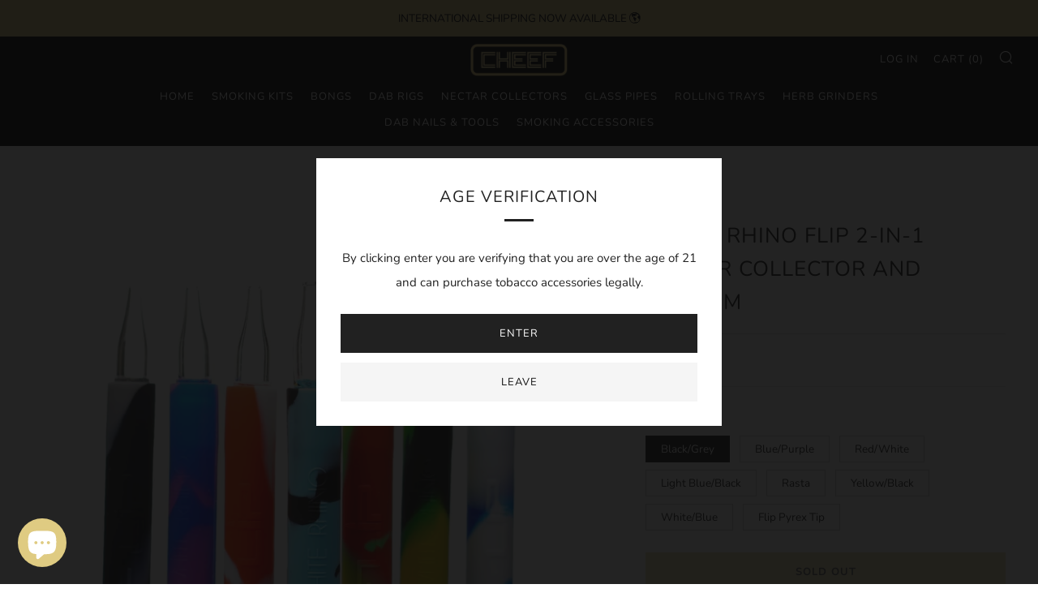

--- FILE ---
content_type: text/html; charset=utf-8
request_url: https://cheefkit.com/products/rhino-flip-2-in-1-nectar-collector-and-chillum
body_size: 26525
content:
<!doctype html>
<!--[if IE 8]><html class="no-js lt-ie9" lang="en"> <![endif]-->
<!--[if IE 9 ]><html class="ie9 no-js" lang="en"> <![endif]-->
<!--[if (gt IE 9)|!(IE)]><!-->
  <html class="no-js" lang="en"> <!--<![endif]-->
  <head>
    <meta charset="utf-8">
    <meta http-equiv="X-UA-Compatible" content="IE=edge,chrome=1">
    <meta name="viewport" content="width=device-width, initial-scale=1.0, height=device-height, minimum-scale=1.0, user-scalable=0">
    <meta name="theme-color" content="#212121">
    <link rel="canonical" href="https://cheefkit.com/products/rhino-flip-2-in-1-nectar-collector-and-chillum">
    <link rel="stylesheet" href="https://cdn.jsdelivr.net/npm/glider-js@1/glider.min.css">
    <link rel="stylesheet" href="//cheefkit.com/cdn/shop/t/25/assets/glide.theme.min.css?v=55001235206372641101696852106">
    <link rel="stylesheet" href="//cheefkit.com/cdn/shop/t/25/assets/custom.css?v=102853705183993736651696930581">
    

    <!-- Network optimisations -->
<link rel="preload" as="style" href="//cheefkit.com/cdn/shop/t/25/assets/theme-critical.scss.css?v=97038143592395564061696852665"><link rel="preconnect" href="//cdn.shopify.com" crossorigin>
<link rel="preconnect" href="//fonts.shopifycdn.com" crossorigin>
<link rel="preconnect" href="//v.shopify.com" crossorigin>
<link rel="preconnect" href="//ajax.googleapis.com" crossorigin>
<link rel="preconnect" href="//s.ytimg.com" crossorigin>
<link rel="preconnect" href="//www.youtube.com" crossorigin>
<link rel="dns-prefetch" href="//productreviews.shopifycdn.com">
<link rel="dns-prefetch" href="//maps.googleapis.com">
<link rel="dns-prefetch" href="//maps.gstatic.com">

    
      <link rel="shortcut icon" href="//cheefkit.com/cdn/shop/files/favicon_clipped_rev_3_32x32.png?v=1622936463" type="image/png">
    

    <!-- Title and description ================================================== -->
   <title>
      Rhino Flip 2-in-1 Nectar Collector and Chillum | Cheefkit
      </title>
    
      <meta name="description" content="The White Rhino Flip 2-in-1 nectar collector and chillum gives you the best of both worlds with a flippable pyrex glass tip. These travel sized silicone tools are 5 inches in length and made with medical grade silicone.  The silicone housing is molded to be extra thick and durable. If you want a chillum, then remove th">
    

    <!-- /snippets/social-meta-tags.liquid -->




<meta property="og:site_name" content="cheefkit.com">
<meta property="og:url" content="https://cheefkit.com/products/rhino-flip-2-in-1-nectar-collector-and-chillum">
<meta property="og:title" content="White Rhino Flip 2-in-1 Nectar Collector and Chillum">
<meta property="og:type" content="product">
<meta property="og:description" content="The White Rhino Flip 2-in-1 nectar collector and chillum gives you the best of both worlds with a flippable pyrex glass tip. These travel sized silicone tools are 5 inches in length and made with medical grade silicone.  The silicone housing is molded to be extra thick and durable. If you want a chillum, then remove th">

  <meta property="og:price:amount" content="4.95">
  <meta property="og:price:currency" content="USD">

<meta property="og:image" content="http://cheefkit.com/cdn/shop/products/Mixed_Rhino_flip_chillum_and_dab_straw_1200x1200.jpg?v=1633562521"><meta property="og:image" content="http://cheefkit.com/cdn/shop/files/Rhino_flip_chillum_nectar_collector_blue_1200x1200.jpg?v=1745458088"><meta property="og:image" content="http://cheefkit.com/cdn/shop/files/Rhino_flip_chillum_nectar_collector_green_1200x1200.jpg?v=1745458088">
<meta property="og:image:secure_url" content="https://cheefkit.com/cdn/shop/products/Mixed_Rhino_flip_chillum_and_dab_straw_1200x1200.jpg?v=1633562521"><meta property="og:image:secure_url" content="https://cheefkit.com/cdn/shop/files/Rhino_flip_chillum_nectar_collector_blue_1200x1200.jpg?v=1745458088"><meta property="og:image:secure_url" content="https://cheefkit.com/cdn/shop/files/Rhino_flip_chillum_nectar_collector_green_1200x1200.jpg?v=1745458088">


<meta name="twitter:card" content="summary_large_image">
<meta name="twitter:title" content="White Rhino Flip 2-in-1 Nectar Collector and Chillum">
<meta name="twitter:description" content="The White Rhino Flip 2-in-1 nectar collector and chillum gives you the best of both worlds with a flippable pyrex glass tip. These travel sized silicone tools are 5 inches in length and made with medical grade silicone.  The silicone housing is molded to be extra thick and durable. If you want a chillum, then remove th">


    <!-- JS before CSSOM =================================================== -->
    <script type="text/javascript">
      theme = {};
      theme.t = {};
      theme.map = {};
      theme.cart_ajax = true;theme.multiple_currencies = 
        false
      ;
    </script>
    <script src="//cheefkit.com/cdn/shop/t/25/assets/lazysizes.min.js?v=9040863095426301011696852106" async="async"></script>
    <script src="//cheefkit.com/cdn/shop/t/25/assets/vendor.min.js?v=72429366294408980591696852106" defer="defer"></script>
    <script src="//cheefkit.com/cdn/shop/t/25/assets/ajax-cart.min.js?v=72077994572900293591696852106" defer="defer"></script>
    <script src="https://code.jquery.com/jquery-3.5.1.min.js" integrity="sha256-9/aliU8dGd2tb6OSsuzixeV4y/faTqgFtohetphbbj0=" crossorigin="anonymous"></script>
    <script src="//cheefkit.com/cdn/shop/t/25/assets/mediacarry.js?v=79892239475423464061696852106"></script>
    <script src="https://cdn.jsdelivr.net/npm/glider-js@1/glider.min.js"></script>

    <!-- CSS ================================================== -->
    <style>@font-face {
  font-family: Nunito;
  font-weight: 400;
  font-style: normal;
  font-display: swap;
  src: url("//cheefkit.com/cdn/fonts/nunito/nunito_n4.fc49103dc396b42cae9460289072d384b6c6eb63.woff2") format("woff2"),
       url("//cheefkit.com/cdn/fonts/nunito/nunito_n4.5d26d13beeac3116db2479e64986cdeea4c8fbdd.woff") format("woff");
}

@font-face {
  font-family: Nunito;
  font-weight: 400;
  font-style: normal;
  font-display: swap;
  src: url("//cheefkit.com/cdn/fonts/nunito/nunito_n4.fc49103dc396b42cae9460289072d384b6c6eb63.woff2") format("woff2"),
       url("//cheefkit.com/cdn/fonts/nunito/nunito_n4.5d26d13beeac3116db2479e64986cdeea4c8fbdd.woff") format("woff");
}

@font-face {
  font-family: Nunito;
  font-weight: 400;
  font-style: normal;
  font-display: swap;
  src: url("//cheefkit.com/cdn/fonts/nunito/nunito_n4.fc49103dc396b42cae9460289072d384b6c6eb63.woff2") format("woff2"),
       url("//cheefkit.com/cdn/fonts/nunito/nunito_n4.5d26d13beeac3116db2479e64986cdeea4c8fbdd.woff") format("woff");
}

@font-face {
  font-family: Nunito;
  font-weight: 700;
  font-style: normal;
  font-display: swap;
  src: url("//cheefkit.com/cdn/fonts/nunito/nunito_n7.37cf9b8cf43b3322f7e6e13ad2aad62ab5dc9109.woff2") format("woff2"),
       url("//cheefkit.com/cdn/fonts/nunito/nunito_n7.45cfcfadc6630011252d54d5f5a2c7c98f60d5de.woff") format("woff");
}

@font-face {
  font-family: Nunito;
  font-weight: 400;
  font-style: italic;
  font-display: swap;
  src: url("//cheefkit.com/cdn/fonts/nunito/nunito_i4.fd53bf99043ab6c570187ed42d1b49192135de96.woff2") format("woff2"),
       url("//cheefkit.com/cdn/fonts/nunito/nunito_i4.cb3876a003a73aaae5363bb3e3e99d45ec598cc6.woff") format("woff");
}

@font-face {
  font-family: Nunito;
  font-weight: 700;
  font-style: italic;
  font-display: swap;
  src: url("//cheefkit.com/cdn/fonts/nunito/nunito_i7.3f8ba2027bc9ceb1b1764ecab15bae73f86c4632.woff2") format("woff2"),
       url("//cheefkit.com/cdn/fonts/nunito/nunito_i7.82bfb5f86ec77ada3c9f660da22064c2e46e1469.woff") format("woff");
}

</style>

<link rel="stylesheet" href="//cheefkit.com/cdn/shop/t/25/assets/theme-critical.scss.css?v=97038143592395564061696852665">

<link rel="preload" href="//cheefkit.com/cdn/shop/t/25/assets/theme.scss.css?v=20802876789614544121696852106" as="style" onload="this.onload=null;this.rel='stylesheet'">
<link rel="stylesheet" href="//cheefkit.com/cdn/shop/t/25/assets/custom.scss.css?v=13886595684834112431696856680">
<noscript><link rel="stylesheet" href="//cheefkit.com/cdn/shop/t/25/assets/theme.scss.css?v=20802876789614544121696852106"></noscript>
<script>
	/*! loadCSS rel=preload polyfill. [c]2017 Filament Group, Inc. MIT License */
	(function(w){"use strict";if(!w.loadCSS){w.loadCSS=function(){}}var rp=loadCSS.relpreload={};rp.support=(function(){var ret;try{ret=w.document.createElement("link").relList.supports("preload")}catch(e){ret=false}return function(){return ret}})();rp.bindMediaToggle=function(link){var finalMedia=link.media||"all";function enableStylesheet(){if(link.addEventListener){link.removeEventListener("load",enableStylesheet)}else if(link.attachEvent){link.detachEvent("onload",enableStylesheet)}link.setAttribute("onload",null);link.media=finalMedia}if(link.addEventListener){link.addEventListener("load",enableStylesheet)}else if(link.attachEvent){link.attachEvent("onload",enableStylesheet)}setTimeout(function(){link.rel="stylesheet";link.media="only x"});setTimeout(enableStylesheet,3000)};rp.poly=function(){if(rp.support()){return}var links=w.document.getElementsByTagName("link");for(var i=0;i<links.length;i+=1){var link=links[i];if(link.rel==="preload"&&link.getAttribute("as")==="style"&&!link.getAttribute("data-loadcss")){link.setAttribute("data-loadcss",true);rp.bindMediaToggle(link)}}};if(!rp.support()){rp.poly();var run=w.setInterval(rp.poly,500);if(w.addEventListener){w.addEventListener("load",function(){rp.poly();w.clearInterval(run)})}else if(w.attachEvent){w.attachEvent("onload",function(){rp.poly();w.clearInterval(run)})}}if(typeof exports!=="undefined"){exports.loadCSS=loadCSS}else{w.loadCSS=loadCSS}}(typeof global!=="undefined"?global:this));
</script>

    <!-- JS after CSSOM=================================================== -->
    <script src="//cheefkit.com/cdn/shop/t/25/assets/theme.min.js?v=146989426425835739981696852106" defer="defer"></script>
    <script src="//cheefkit.com/cdn/shop/t/25/assets/custom.js?v=103150041054286818981696852440" defer="defer"></script>

    
    

    
    <!-- Header hook for plugins ================================================== -->
    <script>window.performance && window.performance.mark && window.performance.mark('shopify.content_for_header.start');</script><meta id="shopify-digital-wallet" name="shopify-digital-wallet" content="/25567723610/digital_wallets/dialog">
<link rel="alternate" type="application/json+oembed" href="https://cheefkit.com/products/rhino-flip-2-in-1-nectar-collector-and-chillum.oembed">
<script async="async" src="/checkouts/internal/preloads.js?locale=en-US"></script>
<script id="shopify-features" type="application/json">{"accessToken":"7d9e7d57dde452a3c9b28f5948a03978","betas":["rich-media-storefront-analytics"],"domain":"cheefkit.com","predictiveSearch":true,"shopId":25567723610,"locale":"en"}</script>
<script>var Shopify = Shopify || {};
Shopify.shop = "cheefkit-com.myshopify.com";
Shopify.locale = "en";
Shopify.currency = {"active":"USD","rate":"1.0"};
Shopify.country = "US";
Shopify.theme = {"name":"Mandasa Cheefkit\/main 9\/Oct\/2023","id":138012950742,"schema_name":"Venue","schema_version":"4.5.2","theme_store_id":null,"role":"main"};
Shopify.theme.handle = "null";
Shopify.theme.style = {"id":null,"handle":null};
Shopify.cdnHost = "cheefkit.com/cdn";
Shopify.routes = Shopify.routes || {};
Shopify.routes.root = "/";</script>
<script type="module">!function(o){(o.Shopify=o.Shopify||{}).modules=!0}(window);</script>
<script>!function(o){function n(){var o=[];function n(){o.push(Array.prototype.slice.apply(arguments))}return n.q=o,n}var t=o.Shopify=o.Shopify||{};t.loadFeatures=n(),t.autoloadFeatures=n()}(window);</script>
<script id="shop-js-analytics" type="application/json">{"pageType":"product"}</script>
<script defer="defer" async type="module" src="//cheefkit.com/cdn/shopifycloud/shop-js/modules/v2/client.init-shop-cart-sync_D0dqhulL.en.esm.js"></script>
<script defer="defer" async type="module" src="//cheefkit.com/cdn/shopifycloud/shop-js/modules/v2/chunk.common_CpVO7qML.esm.js"></script>
<script type="module">
  await import("//cheefkit.com/cdn/shopifycloud/shop-js/modules/v2/client.init-shop-cart-sync_D0dqhulL.en.esm.js");
await import("//cheefkit.com/cdn/shopifycloud/shop-js/modules/v2/chunk.common_CpVO7qML.esm.js");

  window.Shopify.SignInWithShop?.initShopCartSync?.({"fedCMEnabled":true,"windoidEnabled":true});

</script>
<script>(function() {
  var isLoaded = false;
  function asyncLoad() {
    if (isLoaded) return;
    isLoaded = true;
    var urls = ["https:\/\/cdn.nfcube.com\/75b41296798f451613ecc5d96e31f27a.js?shop=cheefkit-com.myshopify.com"];
    for (var i = 0; i < urls.length; i++) {
      var s = document.createElement('script');
      s.type = 'text/javascript';
      s.async = true;
      s.src = urls[i];
      var x = document.getElementsByTagName('script')[0];
      x.parentNode.insertBefore(s, x);
    }
  };
  if(window.attachEvent) {
    window.attachEvent('onload', asyncLoad);
  } else {
    window.addEventListener('load', asyncLoad, false);
  }
})();</script>
<script id="__st">var __st={"a":25567723610,"offset":-28800,"reqid":"d08f355e-84f5-4365-9dbe-faae85e50eff-1765321814","pageurl":"cheefkit.com\/products\/rhino-flip-2-in-1-nectar-collector-and-chillum","u":"26074f4c7609","p":"product","rtyp":"product","rid":7087211118774};</script>
<script>window.ShopifyPaypalV4VisibilityTracking = true;</script>
<script id="captcha-bootstrap">!function(){'use strict';const t='contact',e='account',n='new_comment',o=[[t,t],['blogs',n],['comments',n],[t,'customer']],c=[[e,'customer_login'],[e,'guest_login'],[e,'recover_customer_password'],[e,'create_customer']],r=t=>t.map((([t,e])=>`form[action*='/${t}']:not([data-nocaptcha='true']) input[name='form_type'][value='${e}']`)).join(','),a=t=>()=>t?[...document.querySelectorAll(t)].map((t=>t.form)):[];function s(){const t=[...o],e=r(t);return a(e)}const i='password',u='form_key',d=['recaptcha-v3-token','g-recaptcha-response','h-captcha-response',i],f=()=>{try{return window.sessionStorage}catch{return}},m='__shopify_v',_=t=>t.elements[u];function p(t,e,n=!1){try{const o=window.sessionStorage,c=JSON.parse(o.getItem(e)),{data:r}=function(t){const{data:e,action:n}=t;return t[m]||n?{data:e,action:n}:{data:t,action:n}}(c);for(const[e,n]of Object.entries(r))t.elements[e]&&(t.elements[e].value=n);n&&o.removeItem(e)}catch(o){console.error('form repopulation failed',{error:o})}}const l='form_type',E='cptcha';function T(t){t.dataset[E]=!0}const w=window,h=w.document,L='Shopify',v='ce_forms',y='captcha';let A=!1;((t,e)=>{const n=(g='f06e6c50-85a8-45c8-87d0-21a2b65856fe',I='https://cdn.shopify.com/shopifycloud/storefront-forms-hcaptcha/ce_storefront_forms_captcha_hcaptcha.v1.5.2.iife.js',D={infoText:'Protected by hCaptcha',privacyText:'Privacy',termsText:'Terms'},(t,e,n)=>{const o=w[L][v],c=o.bindForm;if(c)return c(t,g,e,D).then(n);var r;o.q.push([[t,g,e,D],n]),r=I,A||(h.body.append(Object.assign(h.createElement('script'),{id:'captcha-provider',async:!0,src:r})),A=!0)});var g,I,D;w[L]=w[L]||{},w[L][v]=w[L][v]||{},w[L][v].q=[],w[L][y]=w[L][y]||{},w[L][y].protect=function(t,e){n(t,void 0,e),T(t)},Object.freeze(w[L][y]),function(t,e,n,w,h,L){const[v,y,A,g]=function(t,e,n){const i=e?o:[],u=t?c:[],d=[...i,...u],f=r(d),m=r(i),_=r(d.filter((([t,e])=>n.includes(e))));return[a(f),a(m),a(_),s()]}(w,h,L),I=t=>{const e=t.target;return e instanceof HTMLFormElement?e:e&&e.form},D=t=>v().includes(t);t.addEventListener('submit',(t=>{const e=I(t);if(!e)return;const n=D(e)&&!e.dataset.hcaptchaBound&&!e.dataset.recaptchaBound,o=_(e),c=g().includes(e)&&(!o||!o.value);(n||c)&&t.preventDefault(),c&&!n&&(function(t){try{if(!f())return;!function(t){const e=f();if(!e)return;const n=_(t);if(!n)return;const o=n.value;o&&e.removeItem(o)}(t);const e=Array.from(Array(32),(()=>Math.random().toString(36)[2])).join('');!function(t,e){_(t)||t.append(Object.assign(document.createElement('input'),{type:'hidden',name:u})),t.elements[u].value=e}(t,e),function(t,e){const n=f();if(!n)return;const o=[...t.querySelectorAll(`input[type='${i}']`)].map((({name:t})=>t)),c=[...d,...o],r={};for(const[a,s]of new FormData(t).entries())c.includes(a)||(r[a]=s);n.setItem(e,JSON.stringify({[m]:1,action:t.action,data:r}))}(t,e)}catch(e){console.error('failed to persist form',e)}}(e),e.submit())}));const S=(t,e)=>{t&&!t.dataset[E]&&(n(t,e.some((e=>e===t))),T(t))};for(const o of['focusin','change'])t.addEventListener(o,(t=>{const e=I(t);D(e)&&S(e,y())}));const B=e.get('form_key'),M=e.get(l),P=B&&M;t.addEventListener('DOMContentLoaded',(()=>{const t=y();if(P)for(const e of t)e.elements[l].value===M&&p(e,B);[...new Set([...A(),...v().filter((t=>'true'===t.dataset.shopifyCaptcha))])].forEach((e=>S(e,t)))}))}(h,new URLSearchParams(w.location.search),n,t,e,['guest_login'])})(!0,!0)}();</script>
<script integrity="sha256-52AcMU7V7pcBOXWImdc/TAGTFKeNjmkeM1Pvks/DTgc=" data-source-attribution="shopify.loadfeatures" defer="defer" src="//cheefkit.com/cdn/shopifycloud/storefront/assets/storefront/load_feature-81c60534.js" crossorigin="anonymous"></script>
<script data-source-attribution="shopify.dynamic_checkout.dynamic.init">var Shopify=Shopify||{};Shopify.PaymentButton=Shopify.PaymentButton||{isStorefrontPortableWallets:!0,init:function(){window.Shopify.PaymentButton.init=function(){};var t=document.createElement("script");t.src="https://cheefkit.com/cdn/shopifycloud/portable-wallets/latest/portable-wallets.en.js",t.type="module",document.head.appendChild(t)}};
</script>
<script data-source-attribution="shopify.dynamic_checkout.buyer_consent">
  function portableWalletsHideBuyerConsent(e){var t=document.getElementById("shopify-buyer-consent"),n=document.getElementById("shopify-subscription-policy-button");t&&n&&(t.classList.add("hidden"),t.setAttribute("aria-hidden","true"),n.removeEventListener("click",e))}function portableWalletsShowBuyerConsent(e){var t=document.getElementById("shopify-buyer-consent"),n=document.getElementById("shopify-subscription-policy-button");t&&n&&(t.classList.remove("hidden"),t.removeAttribute("aria-hidden"),n.addEventListener("click",e))}window.Shopify?.PaymentButton&&(window.Shopify.PaymentButton.hideBuyerConsent=portableWalletsHideBuyerConsent,window.Shopify.PaymentButton.showBuyerConsent=portableWalletsShowBuyerConsent);
</script>
<script data-source-attribution="shopify.dynamic_checkout.cart.bootstrap">document.addEventListener("DOMContentLoaded",(function(){function t(){return document.querySelector("shopify-accelerated-checkout-cart, shopify-accelerated-checkout")}if(t())Shopify.PaymentButton.init();else{new MutationObserver((function(e,n){t()&&(Shopify.PaymentButton.init(),n.disconnect())})).observe(document.body,{childList:!0,subtree:!0})}}));
</script>
<link id="shopify-accelerated-checkout-styles" rel="stylesheet" media="screen" href="https://cheefkit.com/cdn/shopifycloud/portable-wallets/latest/accelerated-checkout-backwards-compat.css" crossorigin="anonymous">
<style id="shopify-accelerated-checkout-cart">
        #shopify-buyer-consent {
  margin-top: 1em;
  display: inline-block;
  width: 100%;
}

#shopify-buyer-consent.hidden {
  display: none;
}

#shopify-subscription-policy-button {
  background: none;
  border: none;
  padding: 0;
  text-decoration: underline;
  font-size: inherit;
  cursor: pointer;
}

#shopify-subscription-policy-button::before {
  box-shadow: none;
}

      </style>

<script>window.performance && window.performance.mark && window.performance.mark('shopify.content_for_header.end');</script>
  
<script src="https://cdn.shopify.com/extensions/019b027b-9634-79f7-837e-30327aba2ae7/omnisend-49/assets/omnisend-in-shop.js" type="text/javascript" defer="defer"></script>
<script src="https://cdn.shopify.com/extensions/7bc9bb47-adfa-4267-963e-cadee5096caf/inbox-1252/assets/inbox-chat-loader.js" type="text/javascript" defer="defer"></script>
<script src="https://cdn.shopify.com/extensions/019b027b-9634-79f7-837e-30327aba2ae7/omnisend-49/assets/omnisend-product-reviews.js" type="text/javascript" defer="defer"></script>
<link href="https://monorail-edge.shopifysvc.com" rel="dns-prefetch">
<script>(function(){if ("sendBeacon" in navigator && "performance" in window) {try {var session_token_from_headers = performance.getEntriesByType('navigation')[0].serverTiming.find(x => x.name == '_s').description;} catch {var session_token_from_headers = undefined;}var session_cookie_matches = document.cookie.match(/_shopify_s=([^;]*)/);var session_token_from_cookie = session_cookie_matches && session_cookie_matches.length === 2 ? session_cookie_matches[1] : "";var session_token = session_token_from_headers || session_token_from_cookie || "";function handle_abandonment_event(e) {var entries = performance.getEntries().filter(function(entry) {return /monorail-edge.shopifysvc.com/.test(entry.name);});if (!window.abandonment_tracked && entries.length === 0) {window.abandonment_tracked = true;var currentMs = Date.now();var navigation_start = performance.timing.navigationStart;var payload = {shop_id: 25567723610,url: window.location.href,navigation_start,duration: currentMs - navigation_start,session_token,page_type: "product"};window.navigator.sendBeacon("https://monorail-edge.shopifysvc.com/v1/produce", JSON.stringify({schema_id: "online_store_buyer_site_abandonment/1.1",payload: payload,metadata: {event_created_at_ms: currentMs,event_sent_at_ms: currentMs}}));}}window.addEventListener('pagehide', handle_abandonment_event);}}());</script>
<script id="web-pixels-manager-setup">(function e(e,d,r,n,o){if(void 0===o&&(o={}),!Boolean(null===(a=null===(i=window.Shopify)||void 0===i?void 0:i.analytics)||void 0===a?void 0:a.replayQueue)){var i,a;window.Shopify=window.Shopify||{};var t=window.Shopify;t.analytics=t.analytics||{};var s=t.analytics;s.replayQueue=[],s.publish=function(e,d,r){return s.replayQueue.push([e,d,r]),!0};try{self.performance.mark("wpm:start")}catch(e){}var l=function(){var e={modern:/Edge?\/(1{2}[4-9]|1[2-9]\d|[2-9]\d{2}|\d{4,})\.\d+(\.\d+|)|Firefox\/(1{2}[4-9]|1[2-9]\d|[2-9]\d{2}|\d{4,})\.\d+(\.\d+|)|Chrom(ium|e)\/(9{2}|\d{3,})\.\d+(\.\d+|)|(Maci|X1{2}).+ Version\/(15\.\d+|(1[6-9]|[2-9]\d|\d{3,})\.\d+)([,.]\d+|)( \(\w+\)|)( Mobile\/\w+|) Safari\/|Chrome.+OPR\/(9{2}|\d{3,})\.\d+\.\d+|(CPU[ +]OS|iPhone[ +]OS|CPU[ +]iPhone|CPU IPhone OS|CPU iPad OS)[ +]+(15[._]\d+|(1[6-9]|[2-9]\d|\d{3,})[._]\d+)([._]\d+|)|Android:?[ /-](13[3-9]|1[4-9]\d|[2-9]\d{2}|\d{4,})(\.\d+|)(\.\d+|)|Android.+Firefox\/(13[5-9]|1[4-9]\d|[2-9]\d{2}|\d{4,})\.\d+(\.\d+|)|Android.+Chrom(ium|e)\/(13[3-9]|1[4-9]\d|[2-9]\d{2}|\d{4,})\.\d+(\.\d+|)|SamsungBrowser\/([2-9]\d|\d{3,})\.\d+/,legacy:/Edge?\/(1[6-9]|[2-9]\d|\d{3,})\.\d+(\.\d+|)|Firefox\/(5[4-9]|[6-9]\d|\d{3,})\.\d+(\.\d+|)|Chrom(ium|e)\/(5[1-9]|[6-9]\d|\d{3,})\.\d+(\.\d+|)([\d.]+$|.*Safari\/(?![\d.]+ Edge\/[\d.]+$))|(Maci|X1{2}).+ Version\/(10\.\d+|(1[1-9]|[2-9]\d|\d{3,})\.\d+)([,.]\d+|)( \(\w+\)|)( Mobile\/\w+|) Safari\/|Chrome.+OPR\/(3[89]|[4-9]\d|\d{3,})\.\d+\.\d+|(CPU[ +]OS|iPhone[ +]OS|CPU[ +]iPhone|CPU IPhone OS|CPU iPad OS)[ +]+(10[._]\d+|(1[1-9]|[2-9]\d|\d{3,})[._]\d+)([._]\d+|)|Android:?[ /-](13[3-9]|1[4-9]\d|[2-9]\d{2}|\d{4,})(\.\d+|)(\.\d+|)|Mobile Safari.+OPR\/([89]\d|\d{3,})\.\d+\.\d+|Android.+Firefox\/(13[5-9]|1[4-9]\d|[2-9]\d{2}|\d{4,})\.\d+(\.\d+|)|Android.+Chrom(ium|e)\/(13[3-9]|1[4-9]\d|[2-9]\d{2}|\d{4,})\.\d+(\.\d+|)|Android.+(UC? ?Browser|UCWEB|U3)[ /]?(15\.([5-9]|\d{2,})|(1[6-9]|[2-9]\d|\d{3,})\.\d+)\.\d+|SamsungBrowser\/(5\.\d+|([6-9]|\d{2,})\.\d+)|Android.+MQ{2}Browser\/(14(\.(9|\d{2,})|)|(1[5-9]|[2-9]\d|\d{3,})(\.\d+|))(\.\d+|)|K[Aa][Ii]OS\/(3\.\d+|([4-9]|\d{2,})\.\d+)(\.\d+|)/},d=e.modern,r=e.legacy,n=navigator.userAgent;return n.match(d)?"modern":n.match(r)?"legacy":"unknown"}(),u="modern"===l?"modern":"legacy",c=(null!=n?n:{modern:"",legacy:""})[u],f=function(e){return[e.baseUrl,"/wpm","/b",e.hashVersion,"modern"===e.buildTarget?"m":"l",".js"].join("")}({baseUrl:d,hashVersion:r,buildTarget:u}),m=function(e){var d=e.version,r=e.bundleTarget,n=e.surface,o=e.pageUrl,i=e.monorailEndpoint;return{emit:function(e){var a=e.status,t=e.errorMsg,s=(new Date).getTime(),l=JSON.stringify({metadata:{event_sent_at_ms:s},events:[{schema_id:"web_pixels_manager_load/3.1",payload:{version:d,bundle_target:r,page_url:o,status:a,surface:n,error_msg:t},metadata:{event_created_at_ms:s}}]});if(!i)return console&&console.warn&&console.warn("[Web Pixels Manager] No Monorail endpoint provided, skipping logging."),!1;try{return self.navigator.sendBeacon.bind(self.navigator)(i,l)}catch(e){}var u=new XMLHttpRequest;try{return u.open("POST",i,!0),u.setRequestHeader("Content-Type","text/plain"),u.send(l),!0}catch(e){return console&&console.warn&&console.warn("[Web Pixels Manager] Got an unhandled error while logging to Monorail."),!1}}}}({version:r,bundleTarget:l,surface:e.surface,pageUrl:self.location.href,monorailEndpoint:e.monorailEndpoint});try{o.browserTarget=l,function(e){var d=e.src,r=e.async,n=void 0===r||r,o=e.onload,i=e.onerror,a=e.sri,t=e.scriptDataAttributes,s=void 0===t?{}:t,l=document.createElement("script"),u=document.querySelector("head"),c=document.querySelector("body");if(l.async=n,l.src=d,a&&(l.integrity=a,l.crossOrigin="anonymous"),s)for(var f in s)if(Object.prototype.hasOwnProperty.call(s,f))try{l.dataset[f]=s[f]}catch(e){}if(o&&l.addEventListener("load",o),i&&l.addEventListener("error",i),u)u.appendChild(l);else{if(!c)throw new Error("Did not find a head or body element to append the script");c.appendChild(l)}}({src:f,async:!0,onload:function(){if(!function(){var e,d;return Boolean(null===(d=null===(e=window.Shopify)||void 0===e?void 0:e.analytics)||void 0===d?void 0:d.initialized)}()){var d=window.webPixelsManager.init(e)||void 0;if(d){var r=window.Shopify.analytics;r.replayQueue.forEach((function(e){var r=e[0],n=e[1],o=e[2];d.publishCustomEvent(r,n,o)})),r.replayQueue=[],r.publish=d.publishCustomEvent,r.visitor=d.visitor,r.initialized=!0}}},onerror:function(){return m.emit({status:"failed",errorMsg:"".concat(f," has failed to load")})},sri:function(e){var d=/^sha384-[A-Za-z0-9+/=]+$/;return"string"==typeof e&&d.test(e)}(c)?c:"",scriptDataAttributes:o}),m.emit({status:"loading"})}catch(e){m.emit({status:"failed",errorMsg:(null==e?void 0:e.message)||"Unknown error"})}}})({shopId: 25567723610,storefrontBaseUrl: "https://cheefkit.com",extensionsBaseUrl: "https://extensions.shopifycdn.com/cdn/shopifycloud/web-pixels-manager",monorailEndpoint: "https://monorail-edge.shopifysvc.com/unstable/produce_batch",surface: "storefront-renderer",enabledBetaFlags: ["2dca8a86"],webPixelsConfigList: [{"id":"253427926","configuration":"{\"apiURL\":\"https:\/\/api.omnisend.com\",\"appURL\":\"https:\/\/app.omnisend.com\",\"brandID\":\"6352ef229291037bab01e1f2\",\"trackingURL\":\"https:\/\/wt.omnisendlink.com\"}","eventPayloadVersion":"v1","runtimeContext":"STRICT","scriptVersion":"aa9feb15e63a302383aa48b053211bbb","type":"APP","apiClientId":186001,"privacyPurposes":["ANALYTICS","MARKETING","SALE_OF_DATA"],"dataSharingAdjustments":{"protectedCustomerApprovalScopes":["read_customer_address","read_customer_email","read_customer_name","read_customer_personal_data","read_customer_phone"]}},{"id":"shopify-app-pixel","configuration":"{}","eventPayloadVersion":"v1","runtimeContext":"STRICT","scriptVersion":"0450","apiClientId":"shopify-pixel","type":"APP","privacyPurposes":["ANALYTICS","MARKETING"]},{"id":"shopify-custom-pixel","eventPayloadVersion":"v1","runtimeContext":"LAX","scriptVersion":"0450","apiClientId":"shopify-pixel","type":"CUSTOM","privacyPurposes":["ANALYTICS","MARKETING"]}],isMerchantRequest: false,initData: {"shop":{"name":"cheefkit.com","paymentSettings":{"currencyCode":"USD"},"myshopifyDomain":"cheefkit-com.myshopify.com","countryCode":"US","storefrontUrl":"https:\/\/cheefkit.com"},"customer":null,"cart":null,"checkout":null,"productVariants":[{"price":{"amount":11.95,"currencyCode":"USD"},"product":{"title":"White Rhino Flip 2-in-1 Nectar Collector and Chillum","vendor":"cheefkit.com","id":"7087211118774","untranslatedTitle":"White Rhino Flip 2-in-1 Nectar Collector and Chillum","url":"\/products\/rhino-flip-2-in-1-nectar-collector-and-chillum","type":""},"id":"40709509415094","image":{"src":"\/\/cheefkit.com\/cdn\/shop\/products\/Mixed_Rhino_flip_chillum_and_dab_straw.jpg?v=1633562521"},"sku":"","title":"Black\/Grey","untranslatedTitle":"Black\/Grey"},{"price":{"amount":11.95,"currencyCode":"USD"},"product":{"title":"White Rhino Flip 2-in-1 Nectar Collector and Chillum","vendor":"cheefkit.com","id":"7087211118774","untranslatedTitle":"White Rhino Flip 2-in-1 Nectar Collector and Chillum","url":"\/products\/rhino-flip-2-in-1-nectar-collector-and-chillum","type":""},"id":"40709509447862","image":{"src":"\/\/cheefkit.com\/cdn\/shop\/files\/Rhino_flip_chillum_nectar_collector_purple.jpg?v=1745458088"},"sku":"","title":"Blue\/Purple","untranslatedTitle":"Blue\/Purple"},{"price":{"amount":11.95,"currencyCode":"USD"},"product":{"title":"White Rhino Flip 2-in-1 Nectar Collector and Chillum","vendor":"cheefkit.com","id":"7087211118774","untranslatedTitle":"White Rhino Flip 2-in-1 Nectar Collector and Chillum","url":"\/products\/rhino-flip-2-in-1-nectar-collector-and-chillum","type":""},"id":"40709509480630","image":{"src":"\/\/cheefkit.com\/cdn\/shop\/files\/Rhino_flip_chillum_nectar_collector_red.jpg?v=1745458088"},"sku":"","title":"Red\/White","untranslatedTitle":"Red\/White"},{"price":{"amount":11.95,"currencyCode":"USD"},"product":{"title":"White Rhino Flip 2-in-1 Nectar Collector and Chillum","vendor":"cheefkit.com","id":"7087211118774","untranslatedTitle":"White Rhino Flip 2-in-1 Nectar Collector and Chillum","url":"\/products\/rhino-flip-2-in-1-nectar-collector-and-chillum","type":""},"id":"40709509513398","image":{"src":"\/\/cheefkit.com\/cdn\/shop\/products\/Mixed_Rhino_flip_chillum_and_dab_straw.jpg?v=1633562521"},"sku":"","title":"Light Blue\/Black","untranslatedTitle":"Light Blue\/Black"},{"price":{"amount":11.95,"currencyCode":"USD"},"product":{"title":"White Rhino Flip 2-in-1 Nectar Collector and Chillum","vendor":"cheefkit.com","id":"7087211118774","untranslatedTitle":"White Rhino Flip 2-in-1 Nectar Collector and Chillum","url":"\/products\/rhino-flip-2-in-1-nectar-collector-and-chillum","type":""},"id":"40709509546166","image":{"src":"\/\/cheefkit.com\/cdn\/shop\/products\/Mixed_Rhino_flip_chillum_and_dab_straw.jpg?v=1633562521"},"sku":"","title":"Rasta","untranslatedTitle":"Rasta"},{"price":{"amount":11.95,"currencyCode":"USD"},"product":{"title":"White Rhino Flip 2-in-1 Nectar Collector and Chillum","vendor":"cheefkit.com","id":"7087211118774","untranslatedTitle":"White Rhino Flip 2-in-1 Nectar Collector and Chillum","url":"\/products\/rhino-flip-2-in-1-nectar-collector-and-chillum","type":""},"id":"40709509578934","image":{"src":"\/\/cheefkit.com\/cdn\/shop\/files\/Rhino_flip_chillum_nectar_collector_green.jpg?v=1745458088"},"sku":"","title":"Yellow\/Black","untranslatedTitle":"Yellow\/Black"},{"price":{"amount":11.95,"currencyCode":"USD"},"product":{"title":"White Rhino Flip 2-in-1 Nectar Collector and Chillum","vendor":"cheefkit.com","id":"7087211118774","untranslatedTitle":"White Rhino Flip 2-in-1 Nectar Collector and Chillum","url":"\/products\/rhino-flip-2-in-1-nectar-collector-and-chillum","type":""},"id":"40709509611702","image":{"src":"\/\/cheefkit.com\/cdn\/shop\/files\/Rhino_flip_chillum_nectar_collector_blue.jpg?v=1745458088"},"sku":"","title":"White\/Blue","untranslatedTitle":"White\/Blue"},{"price":{"amount":4.95,"currencyCode":"USD"},"product":{"title":"White Rhino Flip 2-in-1 Nectar Collector and Chillum","vendor":"cheefkit.com","id":"7087211118774","untranslatedTitle":"White Rhino Flip 2-in-1 Nectar Collector and Chillum","url":"\/products\/rhino-flip-2-in-1-nectar-collector-and-chillum","type":""},"id":"46775986815190","image":{"src":"\/\/cheefkit.com\/cdn\/shop\/files\/Rhino_flip_replacement_glass_tips.jpg?v=1745458088"},"sku":"","title":"Flip Pyrex Tip","untranslatedTitle":"Flip Pyrex Tip"}],"purchasingCompany":null},},"https://cheefkit.com/cdn","ae1676cfwd2530674p4253c800m34e853cb",{"modern":"","legacy":""},{"shopId":"25567723610","storefrontBaseUrl":"https:\/\/cheefkit.com","extensionBaseUrl":"https:\/\/extensions.shopifycdn.com\/cdn\/shopifycloud\/web-pixels-manager","surface":"storefront-renderer","enabledBetaFlags":"[\"2dca8a86\"]","isMerchantRequest":"false","hashVersion":"ae1676cfwd2530674p4253c800m34e853cb","publish":"custom","events":"[[\"page_viewed\",{}],[\"product_viewed\",{\"productVariant\":{\"price\":{\"amount\":11.95,\"currencyCode\":\"USD\"},\"product\":{\"title\":\"White Rhino Flip 2-in-1 Nectar Collector and Chillum\",\"vendor\":\"cheefkit.com\",\"id\":\"7087211118774\",\"untranslatedTitle\":\"White Rhino Flip 2-in-1 Nectar Collector and Chillum\",\"url\":\"\/products\/rhino-flip-2-in-1-nectar-collector-and-chillum\",\"type\":\"\"},\"id\":\"40709509415094\",\"image\":{\"src\":\"\/\/cheefkit.com\/cdn\/shop\/products\/Mixed_Rhino_flip_chillum_and_dab_straw.jpg?v=1633562521\"},\"sku\":\"\",\"title\":\"Black\/Grey\",\"untranslatedTitle\":\"Black\/Grey\"}}]]"});</script><script>
  window.ShopifyAnalytics = window.ShopifyAnalytics || {};
  window.ShopifyAnalytics.meta = window.ShopifyAnalytics.meta || {};
  window.ShopifyAnalytics.meta.currency = 'USD';
  var meta = {"product":{"id":7087211118774,"gid":"gid:\/\/shopify\/Product\/7087211118774","vendor":"cheefkit.com","type":"","variants":[{"id":40709509415094,"price":1195,"name":"White Rhino Flip 2-in-1 Nectar Collector and Chillum - Black\/Grey","public_title":"Black\/Grey","sku":""},{"id":40709509447862,"price":1195,"name":"White Rhino Flip 2-in-1 Nectar Collector and Chillum - Blue\/Purple","public_title":"Blue\/Purple","sku":""},{"id":40709509480630,"price":1195,"name":"White Rhino Flip 2-in-1 Nectar Collector and Chillum - Red\/White","public_title":"Red\/White","sku":""},{"id":40709509513398,"price":1195,"name":"White Rhino Flip 2-in-1 Nectar Collector and Chillum - Light Blue\/Black","public_title":"Light Blue\/Black","sku":""},{"id":40709509546166,"price":1195,"name":"White Rhino Flip 2-in-1 Nectar Collector and Chillum - Rasta","public_title":"Rasta","sku":""},{"id":40709509578934,"price":1195,"name":"White Rhino Flip 2-in-1 Nectar Collector and Chillum - Yellow\/Black","public_title":"Yellow\/Black","sku":""},{"id":40709509611702,"price":1195,"name":"White Rhino Flip 2-in-1 Nectar Collector and Chillum - White\/Blue","public_title":"White\/Blue","sku":""},{"id":46775986815190,"price":495,"name":"White Rhino Flip 2-in-1 Nectar Collector and Chillum - Flip Pyrex Tip","public_title":"Flip Pyrex Tip","sku":""}],"remote":false},"page":{"pageType":"product","resourceType":"product","resourceId":7087211118774}};
  for (var attr in meta) {
    window.ShopifyAnalytics.meta[attr] = meta[attr];
  }
</script>
<script class="analytics">
  (function () {
    var customDocumentWrite = function(content) {
      var jquery = null;

      if (window.jQuery) {
        jquery = window.jQuery;
      } else if (window.Checkout && window.Checkout.$) {
        jquery = window.Checkout.$;
      }

      if (jquery) {
        jquery('body').append(content);
      }
    };

    var hasLoggedConversion = function(token) {
      if (token) {
        return document.cookie.indexOf('loggedConversion=' + token) !== -1;
      }
      return false;
    }

    var setCookieIfConversion = function(token) {
      if (token) {
        var twoMonthsFromNow = new Date(Date.now());
        twoMonthsFromNow.setMonth(twoMonthsFromNow.getMonth() + 2);

        document.cookie = 'loggedConversion=' + token + '; expires=' + twoMonthsFromNow;
      }
    }

    var trekkie = window.ShopifyAnalytics.lib = window.trekkie = window.trekkie || [];
    if (trekkie.integrations) {
      return;
    }
    trekkie.methods = [
      'identify',
      'page',
      'ready',
      'track',
      'trackForm',
      'trackLink'
    ];
    trekkie.factory = function(method) {
      return function() {
        var args = Array.prototype.slice.call(arguments);
        args.unshift(method);
        trekkie.push(args);
        return trekkie;
      };
    };
    for (var i = 0; i < trekkie.methods.length; i++) {
      var key = trekkie.methods[i];
      trekkie[key] = trekkie.factory(key);
    }
    trekkie.load = function(config) {
      trekkie.config = config || {};
      trekkie.config.initialDocumentCookie = document.cookie;
      var first = document.getElementsByTagName('script')[0];
      var script = document.createElement('script');
      script.type = 'text/javascript';
      script.onerror = function(e) {
        var scriptFallback = document.createElement('script');
        scriptFallback.type = 'text/javascript';
        scriptFallback.onerror = function(error) {
                var Monorail = {
      produce: function produce(monorailDomain, schemaId, payload) {
        var currentMs = new Date().getTime();
        var event = {
          schema_id: schemaId,
          payload: payload,
          metadata: {
            event_created_at_ms: currentMs,
            event_sent_at_ms: currentMs
          }
        };
        return Monorail.sendRequest("https://" + monorailDomain + "/v1/produce", JSON.stringify(event));
      },
      sendRequest: function sendRequest(endpointUrl, payload) {
        // Try the sendBeacon API
        if (window && window.navigator && typeof window.navigator.sendBeacon === 'function' && typeof window.Blob === 'function' && !Monorail.isIos12()) {
          var blobData = new window.Blob([payload], {
            type: 'text/plain'
          });

          if (window.navigator.sendBeacon(endpointUrl, blobData)) {
            return true;
          } // sendBeacon was not successful

        } // XHR beacon

        var xhr = new XMLHttpRequest();

        try {
          xhr.open('POST', endpointUrl);
          xhr.setRequestHeader('Content-Type', 'text/plain');
          xhr.send(payload);
        } catch (e) {
          console.log(e);
        }

        return false;
      },
      isIos12: function isIos12() {
        return window.navigator.userAgent.lastIndexOf('iPhone; CPU iPhone OS 12_') !== -1 || window.navigator.userAgent.lastIndexOf('iPad; CPU OS 12_') !== -1;
      }
    };
    Monorail.produce('monorail-edge.shopifysvc.com',
      'trekkie_storefront_load_errors/1.1',
      {shop_id: 25567723610,
      theme_id: 138012950742,
      app_name: "storefront",
      context_url: window.location.href,
      source_url: "//cheefkit.com/cdn/s/trekkie.storefront.94e7babdf2ec3663c2b14be7d5a3b25b9303ebb0.min.js"});

        };
        scriptFallback.async = true;
        scriptFallback.src = '//cheefkit.com/cdn/s/trekkie.storefront.94e7babdf2ec3663c2b14be7d5a3b25b9303ebb0.min.js';
        first.parentNode.insertBefore(scriptFallback, first);
      };
      script.async = true;
      script.src = '//cheefkit.com/cdn/s/trekkie.storefront.94e7babdf2ec3663c2b14be7d5a3b25b9303ebb0.min.js';
      first.parentNode.insertBefore(script, first);
    };
    trekkie.load(
      {"Trekkie":{"appName":"storefront","development":false,"defaultAttributes":{"shopId":25567723610,"isMerchantRequest":null,"themeId":138012950742,"themeCityHash":"576028255037947632","contentLanguage":"en","currency":"USD","eventMetadataId":"fbc930be-262f-49cd-9713-f09ea8bb18a3"},"isServerSideCookieWritingEnabled":true,"monorailRegion":"shop_domain","enabledBetaFlags":["f0df213a"]},"Session Attribution":{},"S2S":{"facebookCapiEnabled":false,"source":"trekkie-storefront-renderer","apiClientId":580111}}
    );

    var loaded = false;
    trekkie.ready(function() {
      if (loaded) return;
      loaded = true;

      window.ShopifyAnalytics.lib = window.trekkie;

      var originalDocumentWrite = document.write;
      document.write = customDocumentWrite;
      try { window.ShopifyAnalytics.merchantGoogleAnalytics.call(this); } catch(error) {};
      document.write = originalDocumentWrite;

      window.ShopifyAnalytics.lib.page(null,{"pageType":"product","resourceType":"product","resourceId":7087211118774,"shopifyEmitted":true});

      var match = window.location.pathname.match(/checkouts\/(.+)\/(thank_you|post_purchase)/)
      var token = match? match[1]: undefined;
      if (!hasLoggedConversion(token)) {
        setCookieIfConversion(token);
        window.ShopifyAnalytics.lib.track("Viewed Product",{"currency":"USD","variantId":40709509415094,"productId":7087211118774,"productGid":"gid:\/\/shopify\/Product\/7087211118774","name":"White Rhino Flip 2-in-1 Nectar Collector and Chillum - Black\/Grey","price":"11.95","sku":"","brand":"cheefkit.com","variant":"Black\/Grey","category":"","nonInteraction":true,"remote":false},undefined,undefined,{"shopifyEmitted":true});
      window.ShopifyAnalytics.lib.track("monorail:\/\/trekkie_storefront_viewed_product\/1.1",{"currency":"USD","variantId":40709509415094,"productId":7087211118774,"productGid":"gid:\/\/shopify\/Product\/7087211118774","name":"White Rhino Flip 2-in-1 Nectar Collector and Chillum - Black\/Grey","price":"11.95","sku":"","brand":"cheefkit.com","variant":"Black\/Grey","category":"","nonInteraction":true,"remote":false,"referer":"https:\/\/cheefkit.com\/products\/rhino-flip-2-in-1-nectar-collector-and-chillum"});
      }
    });


        var eventsListenerScript = document.createElement('script');
        eventsListenerScript.async = true;
        eventsListenerScript.src = "//cheefkit.com/cdn/shopifycloud/storefront/assets/shop_events_listener-3da45d37.js";
        document.getElementsByTagName('head')[0].appendChild(eventsListenerScript);

})();</script>
  <script>
  if (!window.ga || (window.ga && typeof window.ga !== 'function')) {
    window.ga = function ga() {
      (window.ga.q = window.ga.q || []).push(arguments);
      if (window.Shopify && window.Shopify.analytics && typeof window.Shopify.analytics.publish === 'function') {
        window.Shopify.analytics.publish("ga_stub_called", {}, {sendTo: "google_osp_migration"});
      }
      console.error("Shopify's Google Analytics stub called with:", Array.from(arguments), "\nSee https://help.shopify.com/manual/promoting-marketing/pixels/pixel-migration#google for more information.");
    };
    if (window.Shopify && window.Shopify.analytics && typeof window.Shopify.analytics.publish === 'function') {
      window.Shopify.analytics.publish("ga_stub_initialized", {}, {sendTo: "google_osp_migration"});
    }
  }
</script>
<script
  defer
  src="https://cheefkit.com/cdn/shopifycloud/perf-kit/shopify-perf-kit-2.1.2.min.js"
  data-application="storefront-renderer"
  data-shop-id="25567723610"
  data-render-region="gcp-us-central1"
  data-page-type="product"
  data-theme-instance-id="138012950742"
  data-theme-name="Venue"
  data-theme-version="4.5.2"
  data-monorail-region="shop_domain"
  data-resource-timing-sampling-rate="10"
  data-shs="true"
  data-shs-beacon="true"
  data-shs-export-with-fetch="true"
  data-shs-logs-sample-rate="1"
></script>
</head>

  <body data-url="cheefkit.com/products/rhino-flip-2-in-1-nectar-collector-and-chillum"
 id="rhino-flip-2-in-1-nectar-collector-and-chillum-cheefkit" class="template-product" data-anim-fade="false" data-anim-load="false" data-anim-interval-style="fade_down" data-anim-zoom="false" data-anim-interval="true">
    <script type="text/javascript">
      // loading class for animations
      document.body.className += ' ' + 'js-theme-loading';
      setTimeout(function() {
        document.body.className = document.body.className.replace('js-theme-loading', 'js-theme-loaded');
      }, 300);
    </script>

    <div class="page-transition"></div>

    <div class="page-container">
      <div id="shopify-section-mobile-drawer" class="shopify-section js-section__mobile-draw"><style>
.mobile-draw,
.mobile-draw .mfp-close {
    background-color: #000000;
}
.mobile-draw__currency {
    background-color: #000000;   
}
</style>

<div class="mobile-draw mobile-draw--light js-menu-draw mfp-hide">
    

    <div class="mobile-draw__wrapper">    

        <nav class="mobile-draw__nav mobile-nav">
            <ul class="mobile-nav__items o-list-bare">

                
                    
                    <li class="mobile-nav__item">
                        <a href="https://cheefkit.com" class="mobile-nav__link">HOME</a>

                        
                    </li>
                
                    
                    <li class="mobile-nav__item">
                        <a href="/collections/shop" class="mobile-nav__link">SHOP ALL</a>

                        
                    </li>
                
                    
                    <li class="mobile-nav__item">
                        <a href="/collections/shop-kits" class="mobile-nav__link">SMOKING KITS</a>

                        
                    </li>
                
                    
                    <li class="mobile-nav__item">
                        <a href="/collections/bongs" class="mobile-nav__link">BONGS</a>

                        
                    </li>
                
                    
                    <li class="mobile-nav__item">
                        <a href="/collections/dab-rigs" class="mobile-nav__link">DAB RIGS</a>

                        
                    </li>
                
                    
                    <li class="mobile-nav__item">
                        <a href="/collections/nectar-collectors" class="mobile-nav__link">NECTAR COLLECTORS</a>

                        
                    </li>
                
                    
                    <li class="mobile-nav__item">
                        <a href="/collections/shop-hand-pipes" class="mobile-nav__link">GLASS PIPES</a>

                        
                    </li>
                
                    
                    <li class="mobile-nav__item">
                        <a href="/collections/shop-trays" class="mobile-nav__link">ROLLING TRAYS</a>

                        
                    </li>
                
                    
                    <li class="mobile-nav__item">
                        <a href="/collections/shop-grinders" class="mobile-nav__link">HERB GRINDERS</a>

                        
                    </li>
                
                    
                    <li class="mobile-nav__item">
                        <a href="/collections/shop-dab-nails-tools" class="mobile-nav__link">DAB NAILS & TOOLS</a>

                        
                    </li>
                
                    
                    <li class="mobile-nav__item">
                        <a href="/collections/smoking-accessories" class="mobile-nav__link">SMOKING ACCESSORIES</a>

                        
                    </li>
                
                    
                    <li class="mobile-nav__item">
                        <a href="/pages/contact" class="mobile-nav__link">CONTACT US</a>

                        
                    </li>
                

                
                    
                        <li class="mobile-nav__item">
                            <a href="/account/login" class="mobile-nav__link">Log in</a>
                        </li>
                    
                
            </ul>
        </nav>

        
            <div class="mobile-draw__search mobile-search">
                <form action="/search" method="get" class="mobile-search__form" role="search">
                    <input type="hidden" name="type" value="product">
                    <input type="search" name="q" class="mobile-search__input" value="" aria-label="Search our store..." placeholder="Search our store...">
                    <button type="submit" class="mobile-search__submit">
                        <i class="icon icon--search" aria-hidden="true"></i>
                        <span class="icon-fallback__text">Search</span>
                    </button>
                </form>
            </div>
        

        <div class="mobile-draw__footer mobile-footer">
            
                <div class="mobile-footer__contact">
                    
                        <h4 class="mobile-footer__title">Contact us</h4>
                    
                        
                    
                        <p class="mobile-footer__text"><a href="mailto:support@cheefkit.com" class="mobile-footer__text-link">support@cheefkit.com</a></p>
                    
                </div>
            
            
                <ul class="mobile-footer__social-items o-list-bare">
                    
                    
                    
                    
                    
                    
                    
                    
                    
                    
                </ul>
            
        </div>

        
            <div class="mobile-draw__cta mobile-cta">
                
                    
                
                
                
                    <div class="mobile-cta__text rte">
                        <p></p>
                    </div>
                
                
            </div>
        
    
    </div>
</div>

</div>
      <div id="shopify-section-header" class="shopify-section js-section__header"><style type="text/css">
    .header, .header--mega .primary-nav .nav__sub-wrap {background-color: #020202}
    
    .header,
    .header__logo,
    .header-trigger {
        height: 120px;
    }
    .header__logo-img,
    .header-trigger {
        max-height: 120px;
    }
    .header--center .header__logo-img {
        width: 120px;
    }
    .header__logo-img {
        
            padding: 9px 0;
        
    }
    @media screen and (max-width: 767px) {
        .header,
        .header__logo,
        .header.header--center .header__logo,
        .header-trigger {height: 56px;}
        .header__logo-img,
        .header--center.header--center .header__logo-img,
        .header-trigger {max-height: 56px;}
    }
    .header--mega .primary-nav .nav__sub {
padding-top: 43px;
    } 

    
    .announcement {
        background-color: #dfcb82;
    }
    .announcement__text,
    .announcement__text.rte a {
        color: #000000;
    }
    .announcement__text.rte a {
        border-color: #000000;
    }
    
    
</style> 


    
        
        <a href="/collections" class="announcement__link">
        
            <div class="announcement">
                <p class="announcement__text">INTERNATIONAL SHIPPING NOW AVAILABLE 🌎</p>
            </div>
        
        </a>
        
    


<header role="banner" id="top" class="header header--light js-header header--sticky js-header-sticky header--scroll js-header-scroll header--center" data-section-id="header" data-section-type="header-section">

    

    <div class="header__logo u-flex u-flex--middle u-flex--center">
        
            <div class="header__logo-wrapper js-main-logo" itemscope itemtype="http://schema.org/Organization">
        
            
                <a href="/" itemprop="url" class="header__logo-link animsition-link">
                    
                    <img src="//cheefkit.com/cdn/shop/files/Cheef_homepage_header_ef28f3a2-4a1b-4a18-b157-16701d9ac78f_280x.png?v=1666206382" class="header__logo-img" alt="cheefkit.com" itemprop="logo">
                </a>
            
        
            </div>
        
    </div>

    <div class="header-trigger header-trigger--left mobile-draw-trigger-icon u-flex u-flex--middle js-mobile-draw-icon" style="display: none">
        <a href="#" class="header-trigger__link header-trigger__link--mobile js-mobile-draw-trigger icon-fallback">
            <i class="icon icon--menu" aria-hidden="true"></i>
            <span class="icon-fallback__text">Menu</span>
        </a>
    </div>
    
        <div class="header-trigger header-trigger--right search-draw-trigger-icon u-flex u-flex--middle js-search-draw-icon" style="display: none">
            <a href="/search" class="header-trigger__link header-trigger__link--search icon-fallback js-search-trigger js-no-transition">
                <i class="icon icon--search" aria-hidden="true"></i>
                <span class="icon-fallback__text">Search</span>
            </a>
        </div>
    
    <div class="header-trigger header-trigger--far-right cart-draw-trigger-icon u-flex u-flex--middle js-cart-draw-icon" style="display: none">
        <a href="/cart" class="header-trigger__link header-trigger__link--cart js-cart-trigger icon-fallback js-no-transition">
            <i class="icon icon--cart" aria-hidden="true"></i>
            <span class="icon-fallback__text">Cart</span>
        </a>
    </div>

    <div class="header-navs js-heaver-navs u-clearfix u-hidden@tab-down">
        
        <nav class="primary-nav header-navs__items js-primary-nav" role="navigation">
            <ul class="primary-nav__items">
                
                    
                    <li class="primary-nav__item">
                        <a href="/" class="primary-nav__link animsition-link">HOME</a>

                        

                    </li>
                
                    
                    <li class="primary-nav__item">
                        <a href="/collections/shop-kits" class="primary-nav__link animsition-link">SMOKING KITS</a>

                        

                    </li>
                
                    
                    <li class="primary-nav__item">
                        <a href="/collections/bongs" class="primary-nav__link animsition-link">BONGS</a>

                        

                    </li>
                
                    
                    <li class="primary-nav__item">
                        <a href="/collections/dab-rigs" class="primary-nav__link animsition-link">DAB RIGS</a>

                        

                    </li>
                
                    
                    <li class="primary-nav__item">
                        <a href="/collections/nectar-collectors" class="primary-nav__link animsition-link">NECTAR COLLECTORS</a>

                        

                    </li>
                
                    
                    <li class="primary-nav__item">
                        <a href="/collections/shop-hand-pipes" class="primary-nav__link animsition-link">GLASS PIPES</a>

                        

                    </li>
                
                    
                    <li class="primary-nav__item">
                        <a href="/collections/shop-trays" class="primary-nav__link animsition-link">ROLLING TRAYS</a>

                        

                    </li>
                
                    
                    <li class="primary-nav__item">
                        <a href="/collections/shop-grinders" class="primary-nav__link animsition-link">HERB GRINDERS</a>

                        

                    </li>
                
                    
                    <li class="primary-nav__item">
                        <a href="/collections/shop-dab-nails-tools" class="primary-nav__link animsition-link">DAB NAILS & TOOLS</a>

                        

                    </li>
                
                    
                    <li class="primary-nav__item">
                        <a href="/collections/smoking-accessories" class="primary-nav__link animsition-link">SMOKING ACCESSORIES</a>

                        

                    </li>
                
            </ul>
        </nav>

        <nav class="secondary-nav header-navs__items js-secondary-nav">
            <ul class="secondary-nav__items">

                
                    
                        <li class="secondary-nav__item">
                            <a href="/account/login" class="secondary-nav__link">Log in</a>
                        </li>
                    
                

                

                <li class="secondary-nav__item"> 
                    <a href="/cart" class="secondary-nav__link js-cart-trigger js-no-transition">Cart (<span id="CartCount">0</span>)</a>
                </li>
                
                
                    <li class="secondary-nav__item secondary-nav__item--search">
                        <a href="/search" class="secondary-nav__link secondary-nav__link--search icon-fallback js-search-trigger js-no-transition">
                            <i class="icon icon--search" aria-hidden="true"></i>
                            <span class="icon-fallback__text u-hidden-visually">Search</span>
                        </a>
                    </li>
                

            </ul>
        </nav>

    </div>
</header>
<script>
var primaryNav = document.getElementsByClassName('js-primary-nav')[0];
var primaryWidth = document.getElementsByClassName('js-primary-nav')[0].offsetWidth;
var navSpace = document.getElementsByClassName('js-heaver-navs')[0].offsetWidth / 2 - document.getElementsByClassName('js-main-logo')[0].offsetWidth / 2 - 18;     
if (document.getElementsByClassName('js-header')[0].classList.contains('header--left')) {
    if (navSpace < primaryWidth) {
        document.getElementsByClassName('js-header')[0].classList.add('header--inline-icons');
    }
}
</script>
</div>

      <div class="main">
        <div id="shopify-section-template--16980317602006__product-template" class="shopify-section js-section__product-single"><style>
    .product-single__content-text.rte li {
        margin-bottom: 0px;
    } 
    .product-single__add-btn {
        background-color: #dfcb82;
        color: black;
        font-weight: bold;
    }
    .product-single__add-btn:hover {
        background-color: #141414;
        color: #dfcb82;
    }
</style>
<div id="ProductSection-template--16980317602006__product-template" data-section-id="template--16980317602006__product-template" data-section-type="product" data-enable-history-state="true">

    

    

    <section class="section section--product-single js-product-single" data-section-id="template--16980317602006__product-template" data-section-type="product-single">

        <div class="product-single product-single--minimal product-single--text-default product-single--7087211118774 js-product-7087211118774">
            <div class="product-single__top">
                
                

                
                    <div class="container container--small">
                        <nav class="breadcrumb breadcrumb--product-single breadcrumb--default u-text-center js-breadcrumb" role="navigation" aria-label="breadcrumbs">
                            <ul class="breadcrumb__items o-list-bare o-list-inline"> 
                                <li class="breadcrumb__item o-list-inline__item">
                                    <a href="/" title="Home" class="breadcrumb__link">Home</a>        
                                </li>
                                
                                <li class="breadcrumb__item o-list-inline__item">
                                    <span href="/" class="breadcrumb__link breadcrumb__link--current">White Rhino Flip 2-in-1 Nectar C...</span>
                                </li>
                            </ul>
                        </nav>
                    </div>
                

                

                <div class="container">
                    
                    <div class="u-hidden@desk-up" data-set="cart-photo-replace">
                        <div class="js-cart-replace">
                    
                            <div class="product-single__photo">
                                 <div class="product-single__photo product-single__photo--large js-product-slider" data-slider-id="1">
                                    
                                        <div class="product-single__photo__item" data-variant-id="" data-slide-id="0"><img class="product-single__photo__img js-pswp-img lazyload js"
                                                src="//cheefkit.com/cdn/shop/products/Mixed_Rhino_flip_chillum_and_dab_straw_300x.jpg?v=1633562521" 
                                                data-pswp-src="//cheefkit.com/cdn/shop/products/Mixed_Rhino_flip_chillum_and_dab_straw_2048x2048.jpg?v=1633562521"
                                                data-pswp-height="2048"
                                                data-pswp-width="2048"
                                                data-src="//cheefkit.com/cdn/shop/products/Mixed_Rhino_flip_chillum_and_dab_straw_{width}x.jpg?v=1633562521"
                                                data-widths="[180, 360, 540, 720, 900, 1080, 1296, 1512, 1728, 2048]"
                                                data-sizes="auto"
                                                data-ratio="1.0"
                                                alt="White Rhino Flip 2-in-1 Nectar Collector and Chillum - cheefkit.com">
                                            <noscript>
                                                <img class="product-single__photo__img"
                                                    src="//cheefkit.com/cdn/shop/products/Mixed_Rhino_flip_chillum_and_dab_straw_900x.jpg?v=1633562521"
                                                    alt="White Rhino Flip 2-in-1 Nectar Collector and Chillum - cheefkit.com">
                                            </noscript>

                                            
                                                <div class="product-single__photo__zoom-btn js-pswp-zoom"></div>
                                            
                                            
                                        </div>
                                    
                                        <div class="product-single__photo__item" data-variant-id="40709509611702" data-slide-id="1"><img class="product-single__photo__img js-pswp-img lazyload js"
                                                src="//cheefkit.com/cdn/shop/files/Rhino_flip_chillum_nectar_collector_blue_300x.jpg?v=1745458088" 
                                                data-pswp-src="//cheefkit.com/cdn/shop/files/Rhino_flip_chillum_nectar_collector_blue_2048x2048.jpg?v=1745458088"
                                                data-pswp-height="2048"
                                                data-pswp-width="2048"
                                                data-src="//cheefkit.com/cdn/shop/files/Rhino_flip_chillum_nectar_collector_blue_{width}x.jpg?v=1745458088"
                                                data-widths="[180, 360, 540, 720, 900, 1080, 1296, 1512, 1728, 2048]"
                                                data-sizes="auto"
                                                data-ratio="1.0"
                                                alt="Close up of Rhino Flip nectar collector in the blue and white color way showing the pyrex glass tip.">
                                            <noscript>
                                                <img class="product-single__photo__img"
                                                    src="//cheefkit.com/cdn/shop/files/Rhino_flip_chillum_nectar_collector_blue_900x.jpg?v=1745458088"
                                                    alt="Close up of Rhino Flip nectar collector in the blue and white color way showing the pyrex glass tip.">
                                            </noscript>

                                            
                                                <div class="product-single__photo__zoom-btn js-pswp-zoom"></div>
                                            
                                            
                                        </div>
                                    
                                        <div class="product-single__photo__item" data-variant-id="40709509578934" data-slide-id="2"><img class="product-single__photo__img js-pswp-img lazyload js"
                                                src="//cheefkit.com/cdn/shop/files/Rhino_flip_chillum_nectar_collector_green_300x.jpg?v=1745458088" 
                                                data-pswp-src="//cheefkit.com/cdn/shop/files/Rhino_flip_chillum_nectar_collector_green_2048x2048.jpg?v=1745458088"
                                                data-pswp-height="2048"
                                                data-pswp-width="2048"
                                                data-src="//cheefkit.com/cdn/shop/files/Rhino_flip_chillum_nectar_collector_green_{width}x.jpg?v=1745458088"
                                                data-widths="[180, 360, 540, 720, 900, 1080, 1296, 1512, 1728, 2048]"
                                                data-sizes="auto"
                                                data-ratio="1.0"
                                                alt="Close up of Rhino Flip nectar collector in the green and black color way showing the pyrex glass tip">
                                            <noscript>
                                                <img class="product-single__photo__img"
                                                    src="//cheefkit.com/cdn/shop/files/Rhino_flip_chillum_nectar_collector_green_900x.jpg?v=1745458088"
                                                    alt="Close up of Rhino Flip nectar collector in the green and black color way showing the pyrex glass tip">
                                            </noscript>

                                            
                                                <div class="product-single__photo__zoom-btn js-pswp-zoom"></div>
                                            
                                            
                                        </div>
                                    
                                        <div class="product-single__photo__item" data-variant-id="40709509447862" data-slide-id="3"><img class="product-single__photo__img js-pswp-img lazyload js"
                                                src="//cheefkit.com/cdn/shop/files/Rhino_flip_chillum_nectar_collector_purple_300x.jpg?v=1745458088" 
                                                data-pswp-src="//cheefkit.com/cdn/shop/files/Rhino_flip_chillum_nectar_collector_purple_2048x2048.jpg?v=1745458088"
                                                data-pswp-height="2048"
                                                data-pswp-width="2048"
                                                data-src="//cheefkit.com/cdn/shop/files/Rhino_flip_chillum_nectar_collector_purple_{width}x.jpg?v=1745458088"
                                                data-widths="[180, 360, 540, 720, 900, 1080, 1296, 1512, 1728, 2048]"
                                                data-sizes="auto"
                                                data-ratio="1.0"
                                                alt="Close up of Rhino Flip nectar collector in the blue and purple color way showing the pyrex glass tip">
                                            <noscript>
                                                <img class="product-single__photo__img"
                                                    src="//cheefkit.com/cdn/shop/files/Rhino_flip_chillum_nectar_collector_purple_900x.jpg?v=1745458088"
                                                    alt="Close up of Rhino Flip nectar collector in the blue and purple color way showing the pyrex glass tip">
                                            </noscript>

                                            
                                                <div class="product-single__photo__zoom-btn js-pswp-zoom"></div>
                                            
                                            
                                        </div>
                                    
                                        <div class="product-single__photo__item" data-variant-id="40709509480630" data-slide-id="4"><img class="product-single__photo__img js-pswp-img lazyload js"
                                                src="//cheefkit.com/cdn/shop/files/Rhino_flip_chillum_nectar_collector_red_300x.jpg?v=1745458088" 
                                                data-pswp-src="//cheefkit.com/cdn/shop/files/Rhino_flip_chillum_nectar_collector_red_2048x2048.jpg?v=1745458088"
                                                data-pswp-height="2048"
                                                data-pswp-width="2048"
                                                data-src="//cheefkit.com/cdn/shop/files/Rhino_flip_chillum_nectar_collector_red_{width}x.jpg?v=1745458088"
                                                data-widths="[180, 360, 540, 720, 900, 1080, 1296, 1512, 1728, 2048]"
                                                data-sizes="auto"
                                                data-ratio="1.0"
                                                alt="Close up of Rhino Flip nectar collector in the red and white color way showing the pyrex glass tip">
                                            <noscript>
                                                <img class="product-single__photo__img"
                                                    src="//cheefkit.com/cdn/shop/files/Rhino_flip_chillum_nectar_collector_red_900x.jpg?v=1745458088"
                                                    alt="Close up of Rhino Flip nectar collector in the red and white color way showing the pyrex glass tip">
                                            </noscript>

                                            
                                                <div class="product-single__photo__zoom-btn js-pswp-zoom"></div>
                                            
                                            
                                        </div>
                                    
                                        <div class="product-single__photo__item" data-variant-id="46775986815190" data-slide-id="5"><img class="product-single__photo__img js-pswp-img lazyload js"
                                                src="//cheefkit.com/cdn/shop/files/Rhino_flip_replacement_glass_tips_300x.jpg?v=1745458088" 
                                                data-pswp-src="//cheefkit.com/cdn/shop/files/Rhino_flip_replacement_glass_tips_2048x2048.jpg?v=1745458088"
                                                data-pswp-height="2048"
                                                data-pswp-width="2048"
                                                data-src="//cheefkit.com/cdn/shop/files/Rhino_flip_replacement_glass_tips_{width}x.jpg?v=1745458088"
                                                data-widths="[180, 360, 540, 720, 900, 1080, 1296, 1512, 1728, 2048]"
                                                data-sizes="auto"
                                                data-ratio="1.0"
                                                alt="Close up of Rhino Flip nectar collector replacement pyrex glass tip">
                                            <noscript>
                                                <img class="product-single__photo__img"
                                                    src="//cheefkit.com/cdn/shop/files/Rhino_flip_replacement_glass_tips_900x.jpg?v=1745458088"
                                                    alt="Close up of Rhino Flip nectar collector replacement pyrex glass tip">
                                            </noscript>

                                            
                                                <div class="product-single__photo__zoom-btn js-pswp-zoom"></div>
                                            
                                            
                                        </div>
                                    
                                </div>
                                
                                    <div class="product-single__photo-thumbs js-product-single-thumbs">
                                        
                                            <div>Product image 1<img src="//cheefkit.com/cdn/shop/products/Mixed_Rhino_flip_chillum_and_dab_straw_24x24_crop_center.jpg?v=1633562521" data-src="//cheefkit.com/cdn/shop/products/Mixed_Rhino_flip_chillum_and_dab_straw_92x92_crop_center.jpg?v=1633562521" alt="White Rhino Flip 2-in-1 Nectar Collector and Chillum - cheefkit.com" class="product-single__photos-thumbs__img lazyload"></div>
                                        
                                            <div>Product image 2<img src="//cheefkit.com/cdn/shop/files/Rhino_flip_chillum_nectar_collector_blue_24x24_crop_center.jpg?v=1745458088" data-src="//cheefkit.com/cdn/shop/files/Rhino_flip_chillum_nectar_collector_blue_92x92_crop_center.jpg?v=1745458088" alt="Close up of Rhino Flip nectar collector in the blue and white color way showing the pyrex glass tip." class="product-single__photos-thumbs__img lazyload"></div>
                                        
                                            <div>Product image 3<img src="//cheefkit.com/cdn/shop/files/Rhino_flip_chillum_nectar_collector_green_24x24_crop_center.jpg?v=1745458088" data-src="//cheefkit.com/cdn/shop/files/Rhino_flip_chillum_nectar_collector_green_92x92_crop_center.jpg?v=1745458088" alt="Close up of Rhino Flip nectar collector in the green and black color way showing the pyrex glass tip" class="product-single__photos-thumbs__img lazyload"></div>
                                        
                                            <div>Product image 4<img src="//cheefkit.com/cdn/shop/files/Rhino_flip_chillum_nectar_collector_purple_24x24_crop_center.jpg?v=1745458088" data-src="//cheefkit.com/cdn/shop/files/Rhino_flip_chillum_nectar_collector_purple_92x92_crop_center.jpg?v=1745458088" alt="Close up of Rhino Flip nectar collector in the blue and purple color way showing the pyrex glass tip" class="product-single__photos-thumbs__img lazyload"></div>
                                        
                                            <div>Product image 5<img src="//cheefkit.com/cdn/shop/files/Rhino_flip_chillum_nectar_collector_red_24x24_crop_center.jpg?v=1745458088" data-src="//cheefkit.com/cdn/shop/files/Rhino_flip_chillum_nectar_collector_red_92x92_crop_center.jpg?v=1745458088" alt="Close up of Rhino Flip nectar collector in the red and white color way showing the pyrex glass tip" class="product-single__photos-thumbs__img lazyload"></div>
                                        
                                            <div>Product image 6<img src="//cheefkit.com/cdn/shop/files/Rhino_flip_replacement_glass_tips_24x24_crop_center.jpg?v=1745458088" data-src="//cheefkit.com/cdn/shop/files/Rhino_flip_replacement_glass_tips_92x92_crop_center.jpg?v=1745458088" alt="Close up of Rhino Flip nectar collector replacement pyrex glass tip" class="product-single__photos-thumbs__img lazyload"></div>
                                        
                                    </div>
                                
                            </div>
                    
                        </div>
                    </div>
                    
                </div>
            </div>

            <div class="container container--medium">
                <div class="product-single__bottom">
                    <div class="o-layout o-layout--reverse o-layout--large">
                        <div class="o-layout__item u-1/1 u-2/5@desk">

                            
                            <div class="u-hidden@desk-down" data-set="cart-replace">
                                <div class="js-cart-replace">
                            

                                    
                                        <div class="product-single__classic-title">
                                            <div class="section__title js-product-title">
                                                <h1 class="section__title-text product-single__title-text">White Rhino Flip 2-in-1 Nectar Collector and Chillum</h1>
                                                
                                            </div>
                                        </div>
                                    

                                    <div class="product-single__box">

                                        <div class="product-single__price js-product-price">
                                            <h3 class="product-single__price-text js-product-price-text">
                                                <span class="u-hidden-visually">Regular price</span>
                                                <span class="js-product-price-number">
                                                    <span class="product-single__price-number"><span class="money">$11.95</span></span>
                                                </span>
                                                

                                                
                                            </h3>

                                            <div class="product-single__price__notes">          
                                                <p class="product-single__price__note product-single__price__note--unit js-price-unit-note">
                                                    <!-- snippet/product-unit-price.liquid -->


<span class="u-hidden-visually">Unit price</span><span class="js-price-unit-price"><span class="money"></span></span>
<span class="js-price-unit-separator"><span aria-hidden="true">/</span>
    <span class="u-hidden-visually">per&nbsp;</span></span>
<span class="js-price-unit-measure"></span>
                                                </p>
                                                
                                            </div>
                                        </div>

                                        
                                        <form method="post" action="/cart/add" id="js-product-form--7087211118774" accept-charset="UTF-8" class="product-single__form js-product-form" enctype="multipart/form-data" data-productid="7087211118774"><input type="hidden" name="form_type" value="product" /><input type="hidden" name="utf8" value="✓" />
                                        <!-- Begin ReCharge code -->
                                        
                                        <!-- End ReCharge code -->


                                            
                                            

                                            
                                                <div class="product-single__reviews-stars">
                                                    <a href="#acc-reviews" class="product-single__reviews-stars-link js-accordion-scroll js-accordion-trigger">
                                                        <span class="shopify-product-reviews-badge" data-id="7087211118774"></span>
                                                    </a>
                                                </div>
                                            

                                            <div class="product-single__variant product-single__variant--swatches">

                                                <select name="id" data-productid="7087211118774" id="productSelect-1" class="product-single__variant-select js-product-variant-select">
                                                    
                                                        
                                                            <option disabled="disabled">Black/Grey - Sold Out</option>
                                                        
                                                    
                                                        
                                                            <option disabled="disabled">Blue/Purple - Sold Out</option>
                                                        
                                                    
                                                        
                                                            <option disabled="disabled">Red/White - Sold Out</option>
                                                        
                                                    
                                                        
                                                            <option disabled="disabled">Light Blue/Black - Sold Out</option>
                                                        
                                                    
                                                        
                                                            <option disabled="disabled">Rasta - Sold Out</option>
                                                        
                                                    
                                                        
                                                            <option disabled="disabled">Yellow/Black - Sold Out</option>
                                                        
                                                    
                                                        
                                                            <option disabled="disabled">White/Blue - Sold Out</option>
                                                        
                                                    
                                                        
                                                            <option disabled="disabled">Flip Pyrex Tip - Sold Out</option>
                                                        
                                                    
                                                </select>   
                                                
                                                
                                                    
                                                        <div class="product-single__swatches">
                                                            
                                                                <div class="product-single__swatch js-product-single-swatch" data-option-index="1">

    <h4 class="product-single__swatch__title h6">
        Option
        
    </h4>

    





        
        

        
        
            <div class="product-single__swatch__item">
                <input type="radio" class="product-single__swatch__input u-hidden-visually" id="product-single__swatch-1-black-grey" name="option" value="Black/Grey" data-position="1" checked="checked" />
                <label for="product-single__swatch-1-black-grey" class="product-single__swatch__label">Black/Grey</label>
              </div>
        

    





        
        

        
        
            <div class="product-single__swatch__item">
                <input type="radio" class="product-single__swatch__input u-hidden-visually" id="product-single__swatch-1-blue-purple" name="option" value="Blue/Purple" data-position="1"  />
                <label for="product-single__swatch-1-blue-purple" class="product-single__swatch__label">Blue/Purple</label>
              </div>
        

    





        
        

        
        
            <div class="product-single__swatch__item">
                <input type="radio" class="product-single__swatch__input u-hidden-visually" id="product-single__swatch-1-red-white" name="option" value="Red/White" data-position="1"  />
                <label for="product-single__swatch-1-red-white" class="product-single__swatch__label">Red/White</label>
              </div>
        

    





        
        

        
        
            <div class="product-single__swatch__item">
                <input type="radio" class="product-single__swatch__input u-hidden-visually" id="product-single__swatch-1-light-blue-black" name="option" value="Light Blue/Black" data-position="1"  />
                <label for="product-single__swatch-1-light-blue-black" class="product-single__swatch__label">Light Blue/Black</label>
              </div>
        

    





        
        

        
        
            <div class="product-single__swatch__item">
                <input type="radio" class="product-single__swatch__input u-hidden-visually" id="product-single__swatch-1-rasta" name="option" value="Rasta" data-position="1"  />
                <label for="product-single__swatch-1-rasta" class="product-single__swatch__label">Rasta</label>
              </div>
        

    





        
        

        
        
            <div class="product-single__swatch__item">
                <input type="radio" class="product-single__swatch__input u-hidden-visually" id="product-single__swatch-1-yellow-black" name="option" value="Yellow/Black" data-position="1"  />
                <label for="product-single__swatch-1-yellow-black" class="product-single__swatch__label">Yellow/Black</label>
              </div>
        

    





        
        

        
        
            <div class="product-single__swatch__item">
                <input type="radio" class="product-single__swatch__input u-hidden-visually" id="product-single__swatch-1-white-blue" name="option" value="White/Blue" data-position="1"  />
                <label for="product-single__swatch-1-white-blue" class="product-single__swatch__label">White/Blue</label>
              </div>
        

    





        
        

        
        
            <div class="product-single__swatch__item">
                <input type="radio" class="product-single__swatch__input u-hidden-visually" id="product-single__swatch-1-flip-pyrex-tip" name="option" value="Flip Pyrex Tip" data-position="1"  />
                <label for="product-single__swatch-1-flip-pyrex-tip" class="product-single__swatch__label">Flip Pyrex Tip</label>
              </div>
        

    
</div>
                                                            
                                                        </div>
                                                    
                                                

                                            </div>

                                            

                                            
                                                <p class="product-single__stock-note js-price-stock-note" data-qty-limit="5" >only <span>0</span> left in stock</p>
                                            

                                            <div class="product-single__add js-product-buttons product-single__add--sold">

                                                <button type="submit" name="add" class="c-btn c-btn--full c-btn--plus c-btn--primary product-single__add-btn js-product-add">
                                                    <span class="js-product-add-text">Add to Cart</span>
                                                </button>
                                                

                                            </div>
                                        
                                        <input type="hidden" name="product-id" value="7087211118774" /><input type="hidden" name="section-id" value="template--16980317602006__product-template" /></form>

                                        

                                       
                                    </div>

                                    
                                        <div class="product-single__content-text rte">
                                            <p>The White Rhino Flip 2-in-1 nectar collector and chillum gives you the best of both worlds with a flippable pyrex glass tip. These travel sized silicone tools are 5 inches in length and made with medical grade silicone. </p>
<p>The silicone housing is molded to be extra thick and durable. If you want a chillum, then remove the tip and flip it. The pyrex tip is much tougher than the standard borosilicate glass and is heat resistant. The inside of this dab straw has an ash catching pocket to prevent any unwanted back draws.</p>
<p>Highlights:</p>
<ul>
<li>Length: 5 Inch</li>
<li>White Rhino Brand</li>
<li>Nectar Collector</li>
<li>Chillum</li>
<li>Dual Purpose Pyrex Glass Tip</li>
<li>Medical Grade Durable Silicone</li>
</ul>
                                        </div>
                                         
                                            
                                            
                                            
                                            <div class="product-single__share">
                                                <ul class="product-single__share-items o-list-bare">
                                                    
                                                    <li class="product-single__share-item">
                                                        <a href="//www.facebook.com/sharer.php?u=https://cheefkit.com/products/rhino-flip-2-in-1-nectar-collector-and-chillum" class="product-single__share-link icon-fallback" target="_blank">
                                                            <i class="icon icon--facebook" aria-hidden="true"></i>
                                                            <span class="icon-fallback__text">Facebook</span>
                                                        </a>
                                                    </li>
                                                    
                                                    
                                                    <li class="product-single__share-item">
                                                        <a href="//twitter.com/share?text=White%20Rhino%20Flip%202-in-1%20Nectar%20Collector%20and%20Chillum&amp;url=https://cheefkit.com/products/rhino-flip-2-in-1-nectar-collector-and-chillum" class="product-single__share-link icon-fallback" target="_blank">
                                                            <i class="icon icon--twitter" aria-hidden="true"></i>
                                                            <span class="icon-fallback__text">Twitter</span>
                                                        </a>
                                                    </li>
                                                    
                                                    
                                                    <li class="product-single__share-item">
                                                        <a href="http://pinterest.com/pin/create/button/?url=https://cheefkit.com/products/rhino-flip-2-in-1-nectar-collector-and-chillum&amp;media=//cheefkit.com/cdn/shop/products/Mixed_Rhino_flip_chillum_and_dab_straw_1024x1024.jpg?v=1633562521&amp;description=White%20Rhino%20Flip%202-in-1%20Nectar%20Collector%20and%20Chillum" class="product-single__share-link icon-fallback" target="_blank">
                                                            <i class="icon icon--pinterest" aria-hidden="true"></i>
                                                            <span class="icon-fallback__text">Pinterest</span>
                                                        </a>
                                                    </li>
                                                    
                                                    
                                                    <li class="product-single__share-item">
                                                        <a href="//www.thefancy.com/fancyit?ItemURL=https://cheefkit.com/products/rhino-flip-2-in-1-nectar-collector-and-chillum&Title=White%20Rhino%20Flip%202-in-1%20Nectar%20Collector%20and%20Chillum&ImageURL=//cheefkit.com/cdn/shop/products/Mixed_Rhino_flip_chillum_and_dab_straw_1024x1024.jpg?v=1633562521" class="product-single__share-link icon-fallback" target="_blank">
                                                            <i class="icon icon--fancy" aria-hidden="true"></i>
                                                            <span class="icon-fallback__text">Fancy</span>
                                                        </a>
                                                    </li>
                                                    
                                                    
                                                    <li class="product-single__share-item">
                                                        <a href="mailto:?body=White%20Rhino%20Flip%202-in-1%20Nectar%20Collector%20and%20Chillum - https://cheefkit.com/products/rhino-flip-2-in-1-nectar-collector-and-chillum" class="product-single__share-link icon-fallback">
                                                            <i class="icon icon--mail" aria-hidden="true"></i>
                                                            <span class="icon-fallback__text">Email</span>
                                                        </a>
                                                    </li>
                                                    
                                                </ul>
                                            </div>
                                        
                                    

                            
                                </div>
                            </div>
                            

                        </div>
                        <div class="o-layout__item u-1/1 u-3/5@desk">
                            
                            
                                <div class="u-hidden@desk-down" data-set="cart-photo-replace"></div>
                                <div class="u-hidden@desk-up" data-set="cart-replace"></div>
                            
                            
                            <div class="product-single__content">
                                
                                

                                <div class="product-single__accordion js-accordion">

                                    

                                    
                                        <a href="#acc-reviews" class="product-single__accordion__title js-accordion-trigger js-review-accordion">
                                            <h4 class="product-single__accordion__title-text">Reviews</h4>
                                            <span class="product-single__accordion__title-icon icon-fallback">
                                                <i class="icon icon--plus" aria-hidden="true"></i>
                                                <span class="icon-fallback__text">Open tab</span>
                                            </span>
                                        </a>
                                        <div id="acc-reviews" class="product-single__accordion__item js-accordion-info">
                                            <div class="product-single__accordion__item-wrap rte">
                                                <div class="product-single__reviews">
                                                    <div id="shopify-product-reviews" data-id="7087211118774"></div>
                                                </div>
                                            </div>
                                        </div>
                                    
                                    
                                </div>

                            </div>

                        </div>
                    </div>
                </div>
            </div>

        </div>
    </section>
</div>

</div><div id="shopify-section-template--16980317602006__product-testimonials" class="shopify-section js-section__product-testimonials">


</div><div id="shopify-section-template--16980317602006__171320645580d10fb4" class="shopify-section">



</div><div id="shopify-section-template--16980317602006__1713206348cf69f3b7" class="shopify-section">
  
    <div id="shopify-block-ANDI5WHNRV1ZqbTlnb__omnisend_email_marketing_sms_product_reviews_jXKcw6" class="shopify-block shopify-app-block"><div id="omnisend-reviews-block"></div>


</div>
  




</div><div id="shopify-section-template--16980317602006__product-sections" class="shopify-section js-section__product-custom"><section class="section section--mb-s section--product section--template--16980317602006__product-sections" data-section-id="template--16980317602006__product-sections" data-section-type="product-custom">

    <div class="container container--medium">
        <div class="home-custom__items">
            <div class="o-layout o-layout--center">

                

            </div>
        </div>
    </div>
</section>

</div><div id="shopify-section-template--16980317602006__product-recommendations" class="shopify-section js-section__product-related">





 
<div class="js-product-recommendations" data-product-id="7087211118774" data-limit="4">
    <section class="section section--related-products section--template--16980317602006__product-recommendations" data-section-id="template--16980317602006__product-recommendations" data-section-type="product-recommendations">
        
    </section>
</div>


</div><div id="shopify-section-template--16980317602006__product-script" class="shopify-section"><script type="application/json" id="ProductJson-1">
  {"id":7087211118774,"title":"White Rhino Flip 2-in-1 Nectar Collector and Chillum","handle":"rhino-flip-2-in-1-nectar-collector-and-chillum","description":"\u003cp\u003eThe White Rhino Flip 2-in-1 nectar collector and chillum gives you the best of both worlds with a flippable pyrex glass tip. These travel sized silicone tools are 5 inches in length and made with medical grade silicone. \u003c\/p\u003e\n\u003cp\u003eThe silicone housing is molded to be extra thick and durable. If you want a chillum, then remove the tip and flip it. The pyrex tip is much tougher than the standard borosilicate glass and is heat resistant. The inside of this dab straw has an ash catching pocket to prevent any unwanted back draws.\u003c\/p\u003e\n\u003cp\u003eHighlights:\u003c\/p\u003e\n\u003cul\u003e\n\u003cli\u003eLength: 5 Inch\u003c\/li\u003e\n\u003cli\u003eWhite Rhino Brand\u003c\/li\u003e\n\u003cli\u003eNectar Collector\u003c\/li\u003e\n\u003cli\u003eChillum\u003c\/li\u003e\n\u003cli\u003eDual Purpose Pyrex Glass Tip\u003c\/li\u003e\n\u003cli\u003eMedical Grade Durable Silicone\u003c\/li\u003e\n\u003c\/ul\u003e","published_at":"2021-10-06T16:23:09-07:00","created_at":"2021-10-06T16:21:58-07:00","vendor":"cheefkit.com","type":"","tags":[],"price":495,"price_min":495,"price_max":1195,"available":false,"price_varies":true,"compare_at_price":null,"compare_at_price_min":0,"compare_at_price_max":0,"compare_at_price_varies":false,"variants":[{"id":40709509415094,"title":"Black\/Grey","option1":"Black\/Grey","option2":null,"option3":null,"sku":"","requires_shipping":true,"taxable":true,"featured_image":null,"available":false,"name":"White Rhino Flip 2-in-1 Nectar Collector and Chillum - Black\/Grey","public_title":"Black\/Grey","options":["Black\/Grey"],"price":1195,"weight":227,"compare_at_price":null,"inventory_management":"shopify","barcode":"","requires_selling_plan":false,"selling_plan_allocations":[]},{"id":40709509447862,"title":"Blue\/Purple","option1":"Blue\/Purple","option2":null,"option3":null,"sku":"","requires_shipping":true,"taxable":true,"featured_image":{"id":45814079193302,"product_id":7087211118774,"position":4,"created_at":"2025-04-23T18:28:07-07:00","updated_at":"2025-04-23T18:28:08-07:00","alt":"Close up of Rhino Flip nectar collector in the blue and purple color way showing the pyrex glass tip","width":2048,"height":2048,"src":"\/\/cheefkit.com\/cdn\/shop\/files\/Rhino_flip_chillum_nectar_collector_purple.jpg?v=1745458088","variant_ids":[40709509447862]},"available":false,"name":"White Rhino Flip 2-in-1 Nectar Collector and Chillum - Blue\/Purple","public_title":"Blue\/Purple","options":["Blue\/Purple"],"price":1195,"weight":227,"compare_at_price":null,"inventory_management":"shopify","barcode":"","featured_media":{"alt":"Close up of Rhino Flip nectar collector in the blue and purple color way showing the pyrex glass tip","id":37561850134742,"position":4,"preview_image":{"aspect_ratio":1.0,"height":2048,"width":2048,"src":"\/\/cheefkit.com\/cdn\/shop\/files\/Rhino_flip_chillum_nectar_collector_purple.jpg?v=1745458088"}},"requires_selling_plan":false,"selling_plan_allocations":[]},{"id":40709509480630,"title":"Red\/White","option1":"Red\/White","option2":null,"option3":null,"sku":"","requires_shipping":true,"taxable":true,"featured_image":{"id":45814079389910,"product_id":7087211118774,"position":5,"created_at":"2025-04-23T18:28:07-07:00","updated_at":"2025-04-23T18:28:08-07:00","alt":"Close up of Rhino Flip nectar collector in the red and white color way showing the pyrex glass tip","width":2048,"height":2048,"src":"\/\/cheefkit.com\/cdn\/shop\/files\/Rhino_flip_chillum_nectar_collector_red.jpg?v=1745458088","variant_ids":[40709509480630]},"available":false,"name":"White Rhino Flip 2-in-1 Nectar Collector and Chillum - Red\/White","public_title":"Red\/White","options":["Red\/White"],"price":1195,"weight":227,"compare_at_price":null,"inventory_management":"shopify","barcode":"","featured_media":{"alt":"Close up of Rhino Flip nectar collector in the red and white color way showing the pyrex glass tip","id":37561850200278,"position":5,"preview_image":{"aspect_ratio":1.0,"height":2048,"width":2048,"src":"\/\/cheefkit.com\/cdn\/shop\/files\/Rhino_flip_chillum_nectar_collector_red.jpg?v=1745458088"}},"requires_selling_plan":false,"selling_plan_allocations":[]},{"id":40709509513398,"title":"Light Blue\/Black","option1":"Light Blue\/Black","option2":null,"option3":null,"sku":"","requires_shipping":true,"taxable":true,"featured_image":null,"available":false,"name":"White Rhino Flip 2-in-1 Nectar Collector and Chillum - Light Blue\/Black","public_title":"Light Blue\/Black","options":["Light Blue\/Black"],"price":1195,"weight":227,"compare_at_price":null,"inventory_management":"shopify","barcode":"","requires_selling_plan":false,"selling_plan_allocations":[]},{"id":40709509546166,"title":"Rasta","option1":"Rasta","option2":null,"option3":null,"sku":"","requires_shipping":true,"taxable":true,"featured_image":null,"available":false,"name":"White Rhino Flip 2-in-1 Nectar Collector and Chillum - Rasta","public_title":"Rasta","options":["Rasta"],"price":1195,"weight":227,"compare_at_price":null,"inventory_management":"shopify","barcode":"","requires_selling_plan":false,"selling_plan_allocations":[]},{"id":40709509578934,"title":"Yellow\/Black","option1":"Yellow\/Black","option2":null,"option3":null,"sku":"","requires_shipping":true,"taxable":true,"featured_image":{"id":45814079324374,"product_id":7087211118774,"position":3,"created_at":"2025-04-23T18:28:07-07:00","updated_at":"2025-04-23T18:28:08-07:00","alt":"Close up of Rhino Flip nectar collector in the green and black color way showing the pyrex glass tip","width":2048,"height":2048,"src":"\/\/cheefkit.com\/cdn\/shop\/files\/Rhino_flip_chillum_nectar_collector_green.jpg?v=1745458088","variant_ids":[40709509578934]},"available":false,"name":"White Rhino Flip 2-in-1 Nectar Collector and Chillum - Yellow\/Black","public_title":"Yellow\/Black","options":["Yellow\/Black"],"price":1195,"weight":227,"compare_at_price":null,"inventory_management":"shopify","barcode":"","featured_media":{"alt":"Close up of Rhino Flip nectar collector in the green and black color way showing the pyrex glass tip","id":37561850101974,"position":3,"preview_image":{"aspect_ratio":1.0,"height":2048,"width":2048,"src":"\/\/cheefkit.com\/cdn\/shop\/files\/Rhino_flip_chillum_nectar_collector_green.jpg?v=1745458088"}},"requires_selling_plan":false,"selling_plan_allocations":[]},{"id":40709509611702,"title":"White\/Blue","option1":"White\/Blue","option2":null,"option3":null,"sku":"","requires_shipping":true,"taxable":true,"featured_image":{"id":45814079226070,"product_id":7087211118774,"position":2,"created_at":"2025-04-23T18:28:06-07:00","updated_at":"2025-04-23T18:28:08-07:00","alt":"Close up of Rhino Flip nectar collector in the blue and white color way showing the pyrex glass tip.","width":2048,"height":2048,"src":"\/\/cheefkit.com\/cdn\/shop\/files\/Rhino_flip_chillum_nectar_collector_blue.jpg?v=1745458088","variant_ids":[40709509611702]},"available":false,"name":"White Rhino Flip 2-in-1 Nectar Collector and Chillum - White\/Blue","public_title":"White\/Blue","options":["White\/Blue"],"price":1195,"weight":227,"compare_at_price":null,"inventory_management":"shopify","barcode":"","featured_media":{"alt":"Close up of Rhino Flip nectar collector in the blue and white color way showing the pyrex glass tip.","id":37561850069206,"position":2,"preview_image":{"aspect_ratio":1.0,"height":2048,"width":2048,"src":"\/\/cheefkit.com\/cdn\/shop\/files\/Rhino_flip_chillum_nectar_collector_blue.jpg?v=1745458088"}},"requires_selling_plan":false,"selling_plan_allocations":[]},{"id":46775986815190,"title":"Flip Pyrex Tip","option1":"Flip Pyrex Tip","option2":null,"option3":null,"sku":"","requires_shipping":true,"taxable":true,"featured_image":{"id":45814079258838,"product_id":7087211118774,"position":6,"created_at":"2025-04-23T18:28:07-07:00","updated_at":"2025-04-23T18:28:08-07:00","alt":"Close up of Rhino Flip nectar collector replacement pyrex glass tip","width":2048,"height":2048,"src":"\/\/cheefkit.com\/cdn\/shop\/files\/Rhino_flip_replacement_glass_tips.jpg?v=1745458088","variant_ids":[46775986815190]},"available":false,"name":"White Rhino Flip 2-in-1 Nectar Collector and Chillum - Flip Pyrex Tip","public_title":"Flip Pyrex Tip","options":["Flip Pyrex Tip"],"price":495,"weight":227,"compare_at_price":null,"inventory_management":"shopify","barcode":"","featured_media":{"alt":"Close up of Rhino Flip nectar collector replacement pyrex glass tip","id":37561850265814,"position":6,"preview_image":{"aspect_ratio":1.0,"height":2048,"width":2048,"src":"\/\/cheefkit.com\/cdn\/shop\/files\/Rhino_flip_replacement_glass_tips.jpg?v=1745458088"}},"requires_selling_plan":false,"selling_plan_allocations":[]}],"images":["\/\/cheefkit.com\/cdn\/shop\/products\/Mixed_Rhino_flip_chillum_and_dab_straw.jpg?v=1633562521","\/\/cheefkit.com\/cdn\/shop\/files\/Rhino_flip_chillum_nectar_collector_blue.jpg?v=1745458088","\/\/cheefkit.com\/cdn\/shop\/files\/Rhino_flip_chillum_nectar_collector_green.jpg?v=1745458088","\/\/cheefkit.com\/cdn\/shop\/files\/Rhino_flip_chillum_nectar_collector_purple.jpg?v=1745458088","\/\/cheefkit.com\/cdn\/shop\/files\/Rhino_flip_chillum_nectar_collector_red.jpg?v=1745458088","\/\/cheefkit.com\/cdn\/shop\/files\/Rhino_flip_replacement_glass_tips.jpg?v=1745458088"],"featured_image":"\/\/cheefkit.com\/cdn\/shop\/products\/Mixed_Rhino_flip_chillum_and_dab_straw.jpg?v=1633562521","options":["Option"],"media":[{"alt":"White Rhino Flip 2-in-1 Nectar Collector and Chillum - cheefkit.com","id":22441231712438,"position":1,"preview_image":{"aspect_ratio":1.0,"height":2048,"width":2048,"src":"\/\/cheefkit.com\/cdn\/shop\/products\/Mixed_Rhino_flip_chillum_and_dab_straw.jpg?v=1633562521"},"aspect_ratio":1.0,"height":2048,"media_type":"image","src":"\/\/cheefkit.com\/cdn\/shop\/products\/Mixed_Rhino_flip_chillum_and_dab_straw.jpg?v=1633562521","width":2048},{"alt":"Close up of Rhino Flip nectar collector in the blue and white color way showing the pyrex glass tip.","id":37561850069206,"position":2,"preview_image":{"aspect_ratio":1.0,"height":2048,"width":2048,"src":"\/\/cheefkit.com\/cdn\/shop\/files\/Rhino_flip_chillum_nectar_collector_blue.jpg?v=1745458088"},"aspect_ratio":1.0,"height":2048,"media_type":"image","src":"\/\/cheefkit.com\/cdn\/shop\/files\/Rhino_flip_chillum_nectar_collector_blue.jpg?v=1745458088","width":2048},{"alt":"Close up of Rhino Flip nectar collector in the green and black color way showing the pyrex glass tip","id":37561850101974,"position":3,"preview_image":{"aspect_ratio":1.0,"height":2048,"width":2048,"src":"\/\/cheefkit.com\/cdn\/shop\/files\/Rhino_flip_chillum_nectar_collector_green.jpg?v=1745458088"},"aspect_ratio":1.0,"height":2048,"media_type":"image","src":"\/\/cheefkit.com\/cdn\/shop\/files\/Rhino_flip_chillum_nectar_collector_green.jpg?v=1745458088","width":2048},{"alt":"Close up of Rhino Flip nectar collector in the blue and purple color way showing the pyrex glass tip","id":37561850134742,"position":4,"preview_image":{"aspect_ratio":1.0,"height":2048,"width":2048,"src":"\/\/cheefkit.com\/cdn\/shop\/files\/Rhino_flip_chillum_nectar_collector_purple.jpg?v=1745458088"},"aspect_ratio":1.0,"height":2048,"media_type":"image","src":"\/\/cheefkit.com\/cdn\/shop\/files\/Rhino_flip_chillum_nectar_collector_purple.jpg?v=1745458088","width":2048},{"alt":"Close up of Rhino Flip nectar collector in the red and white color way showing the pyrex glass tip","id":37561850200278,"position":5,"preview_image":{"aspect_ratio":1.0,"height":2048,"width":2048,"src":"\/\/cheefkit.com\/cdn\/shop\/files\/Rhino_flip_chillum_nectar_collector_red.jpg?v=1745458088"},"aspect_ratio":1.0,"height":2048,"media_type":"image","src":"\/\/cheefkit.com\/cdn\/shop\/files\/Rhino_flip_chillum_nectar_collector_red.jpg?v=1745458088","width":2048},{"alt":"Close up of Rhino Flip nectar collector replacement pyrex glass tip","id":37561850265814,"position":6,"preview_image":{"aspect_ratio":1.0,"height":2048,"width":2048,"src":"\/\/cheefkit.com\/cdn\/shop\/files\/Rhino_flip_replacement_glass_tips.jpg?v=1745458088"},"aspect_ratio":1.0,"height":2048,"media_type":"image","src":"\/\/cheefkit.com\/cdn\/shop\/files\/Rhino_flip_replacement_glass_tips.jpg?v=1745458088","width":2048}],"requires_selling_plan":false,"selling_plan_groups":[],"content":"\u003cp\u003eThe White Rhino Flip 2-in-1 nectar collector and chillum gives you the best of both worlds with a flippable pyrex glass tip. These travel sized silicone tools are 5 inches in length and made with medical grade silicone. \u003c\/p\u003e\n\u003cp\u003eThe silicone housing is molded to be extra thick and durable. If you want a chillum, then remove the tip and flip it. The pyrex tip is much tougher than the standard borosilicate glass and is heat resistant. The inside of this dab straw has an ash catching pocket to prevent any unwanted back draws.\u003c\/p\u003e\n\u003cp\u003eHighlights:\u003c\/p\u003e\n\u003cul\u003e\n\u003cli\u003eLength: 5 Inch\u003c\/li\u003e\n\u003cli\u003eWhite Rhino Brand\u003c\/li\u003e\n\u003cli\u003eNectar Collector\u003c\/li\u003e\n\u003cli\u003eChillum\u003c\/li\u003e\n\u003cli\u003eDual Purpose Pyrex Glass Tip\u003c\/li\u003e\n\u003cli\u003eMedical Grade Durable Silicone\u003c\/li\u003e\n\u003c\/ul\u003e"}
</script>
<script>
  theme.money_format = '${{amount}}';
  theme.t.add_to_cart = 'Add to Cart';
  theme.t.sold_out = 'Sold Out';
  theme.t.unavailable = 'Unavailable';

  document.addEventListener("DOMContentLoaded", function(event) {
    theme.productSelect('1', 'single', true);
    theme.selectWrapper();
  });
</script>






<div class="pswp" tabindex="-1" role="dialog" aria-hidden="true">
  <div class="pswp__bg"></div>
  <div class="pswp__scroll-wrap">
    <div class="pswp__container">
      <div class="pswp__item"></div>
      <div class="pswp__item"></div>
      <div class="pswp__item"></div>
    </div>
    <div class="pswp__ui pswp__ui--hidden">
      <div class="pswp__top-bar">
        <div class="pswp__counter"></div>
        <button class="pswp__button pswp__button--close" title="Close (Esc)">
          <i class="icon icon--close" aria-hidden="true"></i>
          <span class="icon-fallback__text">Close (Esc)</span>
        </button>
        <div class="pswp__preloader">
          <div class="pswp__preloader__icn">
            <div class="pswp__preloader__cut">
              <div class="pswp__preloader__donut"></div>
            </div>
          </div>
        </div>
      </div>
      <button class="pswp__button pswp__button--arrow--left" title="Previous">
        <i class="icon icon--left" aria-hidden="true"></i>
        <span class="icon-fallback__text">Arrow left</span>
      </button>
      <button class="pswp__button pswp__button--arrow--right" title="Next">
        <i class="icon icon--right" aria-hidden="true"></i>
        <span class="icon-fallback__text">Arrow right</span>
      </button>
      <div class="pswp__caption">
        <div class="pswp__caption__center"></div>
      </div>
    </div>
  </div>
</div></div>
      </div>

      <div id="shopify-section-footer" class="shopify-section js-section__footer"><style type="text/css">
   .footer {
        background-color: #000000;
        
    }
    .footer__bottom {
        background-color: #000000;   
    }
    .section--footer {
        margin-bottom: 0;
    }
    .section--footer .newsletter {
        background-color: #dfcb82;
    }
    .section--footer .container {
        max-width: unset;
    }
    .insta-feed-top {
        text-align: center;
        padding-top: 30px;
    }
    .insta-feed-top a {
        background-color: #dfcb82;
    }
    @media (max-width: 980px) {
        .section--footer .container {
            max-width: unset;
            padding: 0px;
        }
    }
</style>


    
        <section class="section section--footer">
            <div class="container">
                
                <div class="newsletter newsletter--light">
                    <div class="newsletter__content">
                        
                        <div class="newsletter__title section__title section__title--center section__title--desc">
                            
                                <h2 class="section__title-text">Join Our Newsletter for exclusive drops</h2>
                            
                             
                                <div class="section__title-desc rte"><p>Sign up for our newsletter that we only use when new products have dropped. Once a week, with the most exclusive discounts!</p></div>
                            
                        </div>

                        <div class="newsletter__form-wrapper">
                            <form method="post" action="/contact#newsletter" id="newsletter" accept-charset="UTF-8" class="contact-form"><input type="hidden" name="form_type" value="customer" /><input type="hidden" name="utf8" value="✓" />
                                
                                
                                    <div class="o-layout o-layout--flush">
                                        <div class="o-layout__item u-1/1 u-2/3@tab">
                                            <input type="hidden" name="contact[tags]" value="newsletter">
                                            <label for="Email" class="u-hidden-visually">Email</label>
                                            <input type="email"
                                                    name="contact[email]"
                                                    id="Email"
                                                    class="newsletter__input"
                                                    value=""
                                                    placeholder="email@example.com"
                                                    autocorrect="off"
                                                    autocapitalize="off">
                                        </div>
                                        <div class="o-layout__item u-1/1 u-1/3@tab">
                                            <button type="submit" class="c-btn c-btn--full c-btn--primary c-btn--arrow newsletter__btn" name="commit" id="Subscribe">Subscribe</button>
                                        </div>
                                    </div>
                                
                            </form>
                        </div>  
                    </div>
                </div>
            </div>
        </section>
    



<footer role="contentinfo" id="footer" class="footer footer--light">
    <div class="container">
        <div class="insta-feed-wrapper">
            <div class="insta-feed-top">
                <a href="https://instagram.com/cheefkit" class="c-btn c-btn--primary c-btn--light">Follow on Instagram</a>
            </div>
            <div id="insta-feed"></div>
        </div>
        <div class="footer__content">
            <div class="o-layout">
                

                
                    
                        
                            <div class="o-layout__item u-1/1 u-1/2@tab u-1/4@desk">
                                <div class="footer-nav">
                                    
                                        <h4 class="footer-nav__title h5">SHOP</h4>
                                    
                                    <ul class="footer-nav__items o-list-bare">
                                        
                                            <li class="footer-nav__item"><a href="https://cheefkit.com" class="footer-nav__link">HOME</a></li>
                                        
                                            <li class="footer-nav__item"><a href="/search" class="footer-nav__link">SEARCH</a></li>
                                        
                                            <li class="footer-nav__item"><a href="/collections/shop-kits" class="footer-nav__link">SHOP KITS</a></li>
                                        
                                            <li class="footer-nav__item"><a href="/collections/shop-trays" class="footer-nav__link">SHOP TRAYS</a></li>
                                        
                                            <li class="footer-nav__item"><a href="/collections/shop-grinders" class="footer-nav__link">SHOP GRINDERS</a></li>
                                        
                                            <li class="footer-nav__item"><a href="/collections/shop-dab-nails-tools" class="footer-nav__link">SHOP DAB NAILS & TOOLS</a></li>
                                        
                                            <li class="footer-nav__item"><a href="/collections/shop-hand-pipes" class="footer-nav__link">SHOP HAND PIPES</a></li>
                                        
                                    </ul>
                                </div>
                            </div>
                        
                    
                    
                    
                    
                    
                    
                
                    
                        
                            <div class="o-layout__item u-1/1 u-1/2@tab u-1/4@desk">
                                <div class="footer-nav">
                                    
                                        <h4 class="footer-nav__title h5">HELP</h4>
                                    
                                    <ul class="footer-nav__items o-list-bare">
                                        
                                            <li class="footer-nav__item"><a href="/pages/about-us" class="footer-nav__link">ABOUT US</a></li>
                                        
                                            <li class="footer-nav__item"><a href="/pages/faq" class="footer-nav__link">FAQ</a></li>
                                        
                                            <li class="footer-nav__item"><a href="/pages/contact" class="footer-nav__link">CONTACT</a></li>
                                        
                                            <li class="footer-nav__item"><a href="/blogs/news" class="footer-nav__link">BLOG</a></li>
                                        
                                            <li class="footer-nav__item"><a href="/pages/terms-of-service" class="footer-nav__link">TERMS OF SERVICE</a></li>
                                        
                                            <li class="footer-nav__item"><a href="/pages/privacy-policy" class="footer-nav__link">PRIVACY POLICY</a></li>
                                        
                                            <li class="footer-nav__item"><a href="/pages/ccpa-opt-out" class="footer-nav__link">Do not sell my personal information</a></li>
                                        
                                    </ul>
                                </div>
                            </div>
                        
                    
                    
                    
                    
                    
                    
                
                    
                    
                        <div class="o-layout__item u-1/1 u-1/2@tab u-1/4@desk">
                            <div class="footer-nav">
                                
                                    <h4 class="footer-nav__title h5">Contact</h4>
                                
                                
                                    <p class="footer-nav__text"><a href="mailto:support@cheefkit.com" class="footer-nav__text-link">support@cheefkit.com</a></p>
                                
                                
                                
                                
                                    <div class="footer-nav__social-wrapper">
                                        <ul class="footer-nav__social-items o-list-bare">
                                            
                                            
                                            
                                            
                                            
                                            
                                            
                                            
                                            
                                            
                                        </ul>
                                    </div>
                                

                            </div>
                        </div>
                    
                    
                    
                    
                    
                
                    
                    
                    
                        <div class="o-layout__item u-1/1 u-1/2@tab u-1/4@desk">
                            <div class="footer-nav">
                                
                                    <h4 class="footer-nav__title h5">DISCLAIMER</h4>
                                
                                
                                    <div class="footer-nav__text rte">
                                        <p>Our products are intended for tobacco or legal use only. You must be 21 years or older to browse this website and purchase products.</p>
                                    </div>
                                
                            </div>
                        </div>
                    
                    
                    
                    
                
            </div>

            <div class="footer-copyright">
                <p class="footer-copyright__text">
                    <span class="footer-copyright__span footer-copyright__span--shop">&copy; 2025, cheefkit.com</span>
                    <span class="footer-copyright__span footer-copyright__span--powered"><a target="_blank" rel="nofollow" href="https://www.shopify.com?utm_campaign=poweredby&amp;utm_medium=shopify&amp;utm_source=onlinestore">Powered by Shopify</a></span>
                </p>
            </div>

        </div>
    </div>
        <div class="footer__bottom">
            <div class="container">
                
                

                
                    <div class="footer__icons footer__bottom-item">
                        
<ul class="footer__icons-items o-list-bare">
                                
                                    <li class="footer__icons-item">
                                        <svg class="payment-icon" xmlns="http://www.w3.org/2000/svg" role="img" aria-labelledby="pi-american_express" viewBox="0 0 38 24" width="38" height="24"><title id="pi-american_express">American Express</title><path fill="#000" d="M35 0H3C1.3 0 0 1.3 0 3v18c0 1.7 1.4 3 3 3h32c1.7 0 3-1.3 3-3V3c0-1.7-1.4-3-3-3Z" opacity=".07"/><path fill="#006FCF" d="M35 1c1.1 0 2 .9 2 2v18c0 1.1-.9 2-2 2H3c-1.1 0-2-.9-2-2V3c0-1.1.9-2 2-2h32Z"/><path fill="#FFF" d="M22.012 19.936v-8.421L37 11.528v2.326l-1.732 1.852L37 17.573v2.375h-2.766l-1.47-1.622-1.46 1.628-9.292-.02Z"/><path fill="#006FCF" d="M23.013 19.012v-6.57h5.572v1.513h-3.768v1.028h3.678v1.488h-3.678v1.01h3.768v1.531h-5.572Z"/><path fill="#006FCF" d="m28.557 19.012 3.083-3.289-3.083-3.282h2.386l1.884 2.083 1.89-2.082H37v.051l-3.017 3.23L37 18.92v.093h-2.307l-1.917-2.103-1.898 2.104h-2.321Z"/><path fill="#FFF" d="M22.71 4.04h3.614l1.269 2.881V4.04h4.46l.77 2.159.771-2.159H37v8.421H19l3.71-8.421Z"/><path fill="#006FCF" d="m23.395 4.955-2.916 6.566h2l.55-1.315h2.98l.55 1.315h2.05l-2.904-6.566h-2.31Zm.25 3.777.875-2.09.873 2.09h-1.748Z"/><path fill="#006FCF" d="M28.581 11.52V4.953l2.811.01L32.84 9l1.456-4.046H37v6.565l-1.74.016v-4.51l-1.644 4.494h-1.59L30.35 7.01v4.51h-1.768Z"/></svg>

                                    </li>
                                
                                    <li class="footer__icons-item">
                                        <svg class="payment-icon" viewBox="0 0 38 24" xmlns="http://www.w3.org/2000/svg" role="img" width="38" height="24" aria-labelledby="pi-diners_club"><title id="pi-diners_club">Diners Club</title><path opacity=".07" d="M35 0H3C1.3 0 0 1.3 0 3v18c0 1.7 1.4 3 3 3h32c1.7 0 3-1.3 3-3V3c0-1.7-1.4-3-3-3z"/><path fill="#fff" d="M35 1c1.1 0 2 .9 2 2v18c0 1.1-.9 2-2 2H3c-1.1 0-2-.9-2-2V3c0-1.1.9-2 2-2h32"/><path d="M12 12v3.7c0 .3-.2.3-.5.2-1.9-.8-3-3.3-2.3-5.4.4-1.1 1.2-2 2.3-2.4.4-.2.5-.1.5.2V12zm2 0V8.3c0-.3 0-.3.3-.2 2.1.8 3.2 3.3 2.4 5.4-.4 1.1-1.2 2-2.3 2.4-.4.2-.4.1-.4-.2V12zm7.2-7H13c3.8 0 6.8 3.1 6.8 7s-3 7-6.8 7h8.2c3.8 0 6.8-3.1 6.8-7s-3-7-6.8-7z" fill="#3086C8"/></svg>
                                    </li>
                                
                                    <li class="footer__icons-item">
                                        <svg class="payment-icon" viewBox="0 0 38 24" width="38" height="24" role="img" aria-labelledby="pi-discover" fill="none" xmlns="http://www.w3.org/2000/svg"><title id="pi-discover">Discover</title><path fill="#000" opacity=".07" d="M35 0H3C1.3 0 0 1.3 0 3v18c0 1.7 1.4 3 3 3h32c1.7 0 3-1.3 3-3V3c0-1.7-1.4-3-3-3z"/><path d="M35 1c1.1 0 2 .9 2 2v18c0 1.1-.9 2-2 2H3c-1.1 0-2-.9-2-2V3c0-1.1.9-2 2-2h32z" fill="#fff"/><path d="M3.57 7.16H2v5.5h1.57c.83 0 1.43-.2 1.96-.63.63-.52 1-1.3 1-2.11-.01-1.63-1.22-2.76-2.96-2.76zm1.26 4.14c-.34.3-.77.44-1.47.44h-.29V8.1h.29c.69 0 1.11.12 1.47.44.37.33.59.84.59 1.37 0 .53-.22 1.06-.59 1.39zm2.19-4.14h1.07v5.5H7.02v-5.5zm3.69 2.11c-.64-.24-.83-.4-.83-.69 0-.35.34-.61.8-.61.32 0 .59.13.86.45l.56-.73c-.46-.4-1.01-.61-1.62-.61-.97 0-1.72.68-1.72 1.58 0 .76.35 1.15 1.35 1.51.42.15.63.25.74.31.21.14.32.34.32.57 0 .45-.35.78-.83.78-.51 0-.92-.26-1.17-.73l-.69.67c.49.73 1.09 1.05 1.9 1.05 1.11 0 1.9-.74 1.9-1.81.02-.89-.35-1.29-1.57-1.74zm1.92.65c0 1.62 1.27 2.87 2.9 2.87.46 0 .86-.09 1.34-.32v-1.26c-.43.43-.81.6-1.29.6-1.08 0-1.85-.78-1.85-1.9 0-1.06.79-1.89 1.8-1.89.51 0 .9.18 1.34.62V7.38c-.47-.24-.86-.34-1.32-.34-1.61 0-2.92 1.28-2.92 2.88zm12.76.94l-1.47-3.7h-1.17l2.33 5.64h.58l2.37-5.64h-1.16l-1.48 3.7zm3.13 1.8h3.04v-.93h-1.97v-1.48h1.9v-.93h-1.9V8.1h1.97v-.94h-3.04v5.5zm7.29-3.87c0-1.03-.71-1.62-1.95-1.62h-1.59v5.5h1.07v-2.21h.14l1.48 2.21h1.32l-1.73-2.32c.81-.17 1.26-.72 1.26-1.56zm-2.16.91h-.31V8.03h.33c.67 0 1.03.28 1.03.82 0 .55-.36.85-1.05.85z" fill="#231F20"/><path d="M20.16 12.86a2.931 2.931 0 100-5.862 2.931 2.931 0 000 5.862z" fill="url(#pi-paint0_linear)"/><path opacity=".65" d="M20.16 12.86a2.931 2.931 0 100-5.862 2.931 2.931 0 000 5.862z" fill="url(#pi-paint1_linear)"/><path d="M36.57 7.506c0-.1-.07-.15-.18-.15h-.16v.48h.12v-.19l.14.19h.14l-.16-.2c.06-.01.1-.06.1-.13zm-.2.07h-.02v-.13h.02c.06 0 .09.02.09.06 0 .05-.03.07-.09.07z" fill="#231F20"/><path d="M36.41 7.176c-.23 0-.42.19-.42.42 0 .23.19.42.42.42.23 0 .42-.19.42-.42 0-.23-.19-.42-.42-.42zm0 .77c-.18 0-.34-.15-.34-.35 0-.19.15-.35.34-.35.18 0 .33.16.33.35 0 .19-.15.35-.33.35z" fill="#231F20"/><path d="M37 12.984S27.09 19.873 8.976 23h26.023a2 2 0 002-1.984l.024-3.02L37 12.985z" fill="#F48120"/><defs><linearGradient id="pi-paint0_linear" x1="21.657" y1="12.275" x2="19.632" y2="9.104" gradientUnits="userSpaceOnUse"><stop stop-color="#F89F20"/><stop offset=".25" stop-color="#F79A20"/><stop offset=".533" stop-color="#F68D20"/><stop offset=".62" stop-color="#F58720"/><stop offset=".723" stop-color="#F48120"/><stop offset="1" stop-color="#F37521"/></linearGradient><linearGradient id="pi-paint1_linear" x1="21.338" y1="12.232" x2="18.378" y2="6.446" gradientUnits="userSpaceOnUse"><stop stop-color="#F58720"/><stop offset=".359" stop-color="#E16F27"/><stop offset=".703" stop-color="#D4602C"/><stop offset=".982" stop-color="#D05B2E"/></linearGradient></defs></svg>
                                    </li>
                                
                                    <li class="footer__icons-item">
                                        <svg class="payment-icon" xmlns="http://www.w3.org/2000/svg" role="img" viewBox="0 0 38 24" width="38" height="24" aria-labelledby="pi-google_pay"><title id="pi-google_pay">Google Pay</title><path d="M35 0H3C1.3 0 0 1.3 0 3v18c0 1.7 1.4 3 3 3h32c1.7 0 3-1.3 3-3V3c0-1.7-1.4-3-3-3z" fill="#000" opacity=".07"/><path d="M35 1c1.1 0 2 .9 2 2v18c0 1.1-.9 2-2 2H3c-1.1 0-2-.9-2-2V3c0-1.1.9-2 2-2h32" fill="#FFF"/><path d="M18.093 11.976v3.2h-1.018v-7.9h2.691a2.447 2.447 0 0 1 1.747.692 2.28 2.28 0 0 1 .11 3.224l-.11.116c-.47.447-1.098.69-1.747.674l-1.673-.006zm0-3.732v2.788h1.698c.377.012.741-.135 1.005-.404a1.391 1.391 0 0 0-1.005-2.354l-1.698-.03zm6.484 1.348c.65-.03 1.286.188 1.778.613.445.43.682 1.03.65 1.649v3.334h-.969v-.766h-.049a1.93 1.93 0 0 1-1.673.931 2.17 2.17 0 0 1-1.496-.533 1.667 1.667 0 0 1-.613-1.324 1.606 1.606 0 0 1 .613-1.336 2.746 2.746 0 0 1 1.698-.515c.517-.02 1.03.093 1.49.331v-.208a1.134 1.134 0 0 0-.417-.901 1.416 1.416 0 0 0-.98-.368 1.545 1.545 0 0 0-1.319.717l-.895-.564a2.488 2.488 0 0 1 2.182-1.06zM23.29 13.52a.79.79 0 0 0 .337.662c.223.176.5.269.785.263.429-.001.84-.17 1.146-.472.305-.286.478-.685.478-1.103a2.047 2.047 0 0 0-1.324-.374 1.716 1.716 0 0 0-1.03.294.883.883 0 0 0-.392.73zm9.286-3.75l-3.39 7.79h-1.048l1.281-2.728-2.224-5.062h1.103l1.612 3.885 1.569-3.885h1.097z" fill="#5F6368"/><path d="M13.986 11.284c0-.308-.024-.616-.073-.92h-4.29v1.747h2.451a2.096 2.096 0 0 1-.9 1.373v1.134h1.464a4.433 4.433 0 0 0 1.348-3.334z" fill="#4285F4"/><path d="M9.629 15.721a4.352 4.352 0 0 0 3.01-1.097l-1.466-1.14a2.752 2.752 0 0 1-4.094-1.44H5.577v1.17a4.53 4.53 0 0 0 4.052 2.507z" fill="#34A853"/><path d="M7.079 12.05a2.709 2.709 0 0 1 0-1.735v-1.17H5.577a4.505 4.505 0 0 0 0 4.075l1.502-1.17z" fill="#FBBC04"/><path d="M9.629 8.44a2.452 2.452 0 0 1 1.74.68l1.3-1.293a4.37 4.37 0 0 0-3.065-1.183 4.53 4.53 0 0 0-4.027 2.5l1.502 1.171a2.715 2.715 0 0 1 2.55-1.875z" fill="#EA4335"/></svg>

                                    </li>
                                
                                    <li class="footer__icons-item">
                                        <svg class="payment-icon" width="38" height="24" role="img" aria-labelledby="pi-jcb" viewBox="0 0 38 24" xmlns="http://www.w3.org/2000/svg"><title id="pi-jcb">JCB</title><g fill="none" fill-rule="evenodd"><g fill-rule="nonzero"><path d="M35 0H3C1.3 0 0 1.3 0 3v18c0 1.7 1.4 3 3 3h32c1.7 0 3-1.3 3-3V3c0-1.7-1.4-3-3-3z" fill="#000" opacity=".07"/><path d="M35 1c1.1 0 2 .9 2 2v18c0 1.1-.9 2-2 2H3c-1.1 0-2-.9-2-2V3c0-1.1.9-2 2-2h32" fill="#FFF"/></g><path d="M11.5 5H15v11.5a2.5 2.5 0 0 1-2.5 2.5H9V7.5A2.5 2.5 0 0 1 11.5 5z" fill="#006EBC"/><path d="M18.5 5H22v11.5a2.5 2.5 0 0 1-2.5 2.5H16V7.5A2.5 2.5 0 0 1 18.5 5z" fill="#F00036"/><path d="M25.5 5H29v11.5a2.5 2.5 0 0 1-2.5 2.5H23V7.5A2.5 2.5 0 0 1 25.5 5z" fill="#2AB419"/><path d="M10.755 14.5c-1.06 0-2.122-.304-2.656-.987l.78-.676c.068 1.133 3.545 1.24 3.545-.19V9.5h1.802v3.147c0 .728-.574 1.322-1.573 1.632-.466.144-1.365.221-1.898.221zm8.116 0c-.674 0-1.388-.107-1.965-.366-.948-.425-1.312-1.206-1.3-2.199.012-1.014.436-1.782 1.468-2.165 1.319-.49 3.343-.261 3.926.27v.972c-.572-.521-1.958-.898-2.919-.46-.494.226-.737.917-.744 1.448-.006.56.245 1.252.744 1.497.953.467 2.39.04 2.919-.441v1.01c-.358.255-1.253.434-2.129.434zm8.679-2.587c.37-.235.582-.567.582-1.005 0-.438-.116-.687-.348-.939-.206-.207-.58-.469-1.238-.469H23v5h3.546c.696 0 1.097-.23 1.315-.415.283-.25.426-.53.426-.96 0-.431-.155-.908-.737-1.212zm-1.906-.281h-1.428v-1.444h1.495c.956 0 .944 1.444-.067 1.444zm.288 2.157h-1.716v-1.513h1.716c.986 0 1.083 1.513 0 1.513z" fill="#FFF" fill-rule="nonzero"/></g></svg>
                                    </li>
                                
                                    <li class="footer__icons-item">
                                        <svg class="payment-icon" viewBox="0 0 38 24" xmlns="http://www.w3.org/2000/svg" role="img" width="38" height="24" aria-labelledby="pi-master"><title id="pi-master">Mastercard</title><path opacity=".07" d="M35 0H3C1.3 0 0 1.3 0 3v18c0 1.7 1.4 3 3 3h32c1.7 0 3-1.3 3-3V3c0-1.7-1.4-3-3-3z"/><path fill="#fff" d="M35 1c1.1 0 2 .9 2 2v18c0 1.1-.9 2-2 2H3c-1.1 0-2-.9-2-2V3c0-1.1.9-2 2-2h32"/><circle fill="#EB001B" cx="15" cy="12" r="7"/><circle fill="#F79E1B" cx="23" cy="12" r="7"/><path fill="#FF5F00" d="M22 12c0-2.4-1.2-4.5-3-5.7-1.8 1.3-3 3.4-3 5.7s1.2 4.5 3 5.7c1.8-1.2 3-3.3 3-5.7z"/></svg>
                                    </li>
                                
                                    <li class="footer__icons-item">
                                        <svg class="payment-icon" viewBox="0 0 38 24" xmlns="http://www.w3.org/2000/svg" role="img" width="38" height="24" aria-labelledby="pi-visa"><title id="pi-visa">Visa</title><path opacity=".07" d="M35 0H3C1.3 0 0 1.3 0 3v18c0 1.7 1.4 3 3 3h32c1.7 0 3-1.3 3-3V3c0-1.7-1.4-3-3-3z"/><path fill="#fff" d="M35 1c1.1 0 2 .9 2 2v18c0 1.1-.9 2-2 2H3c-1.1 0-2-.9-2-2V3c0-1.1.9-2 2-2h32"/><path d="M28.3 10.1H28c-.4 1-.7 1.5-1 3h1.9c-.3-1.5-.3-2.2-.6-3zm2.9 5.9h-1.7c-.1 0-.1 0-.2-.1l-.2-.9-.1-.2h-2.4c-.1 0-.2 0-.2.2l-.3.9c0 .1-.1.1-.1.1h-2.1l.2-.5L27 8.7c0-.5.3-.7.8-.7h1.5c.1 0 .2 0 .2.2l1.4 6.5c.1.4.2.7.2 1.1.1.1.1.1.1.2zm-13.4-.3l.4-1.8c.1 0 .2.1.2.1.7.3 1.4.5 2.1.4.2 0 .5-.1.7-.2.5-.2.5-.7.1-1.1-.2-.2-.5-.3-.8-.5-.4-.2-.8-.4-1.1-.7-1.2-1-.8-2.4-.1-3.1.6-.4.9-.8 1.7-.8 1.2 0 2.5 0 3.1.2h.1c-.1.6-.2 1.1-.4 1.7-.5-.2-1-.4-1.5-.4-.3 0-.6 0-.9.1-.2 0-.3.1-.4.2-.2.2-.2.5 0 .7l.5.4c.4.2.8.4 1.1.6.5.3 1 .8 1.1 1.4.2.9-.1 1.7-.9 2.3-.5.4-.7.6-1.4.6-1.4 0-2.5.1-3.4-.2-.1.2-.1.2-.2.1zm-3.5.3c.1-.7.1-.7.2-1 .5-2.2 1-4.5 1.4-6.7.1-.2.1-.3.3-.3H18c-.2 1.2-.4 2.1-.7 3.2-.3 1.5-.6 3-1 4.5 0 .2-.1.2-.3.2M5 8.2c0-.1.2-.2.3-.2h3.4c.5 0 .9.3 1 .8l.9 4.4c0 .1 0 .1.1.2 0-.1.1-.1.1-.1l2.1-5.1c-.1-.1 0-.2.1-.2h2.1c0 .1 0 .1-.1.2l-3.1 7.3c-.1.2-.1.3-.2.4-.1.1-.3 0-.5 0H9.7c-.1 0-.2 0-.2-.2L7.9 9.5c-.2-.2-.5-.5-.9-.6-.6-.3-1.7-.5-1.9-.5L5 8.2z" fill="#142688"/></svg>
                                    </li>
                                
                            </ul>                  
                        
                    </div>
                
            </div>
        </div>
    
</footer>

</div>
      <div id="shopify-section-promo-pop" class="shopify-section js-section__promo-pop">
<style>
.promo-pop.js-active + .popup-overlay {
    width: 100%;
    height: 100%;
    position: fixed;
    background-color: rgba(0,0,0,0.6);
    top: 0px;
    z-index: 10;
}
.promo-pop {
    left: 50%;
    top: 0;
    transform: translate(-50%, -100%) !important;
}
.promo-pop.js-active {
    left: 50%;
    top: 50%;
    transform: translate(-50%, -50%) !important;
}
.promo-pop__content {
    text-align: center;
}
.promo-pop__title {
    padding: 0px;
    margin: 0px;
}
.promo-pop__title h4 {
    margin: 0;
    font-size: 50px;
    line-height: 90px;
    font-weight: bold;
}
.promo-pop__desc p {
    font-size: 50px;
    line-height: 60px;
    color: #dfcb82;
    font-weight: bold;
}
</style>
<div class="promo-pop js-promo-pop promo-pop--disabled" data-promo-enabled="false" data-promo-delay="10000" data-promo-expiry="3">    

    <a href="#" class="promo-pop__close js-promo-pop-close icon-fallback">
        <i class="icon icon--close" aria-hidden="true"></i>
        <span class="icon-fallback__text">Close (esc)</span>
    </a>

    <div class="promo-pop__wrapper">    
        <div class="promo-pop__content">

            
                <div class="section__title promo-pop__title">
                    <h4>WANT</h4>
                </div>
            

            
                <div class="promo-pop__desc rte"><p>14.20% OFF</p></div>              
            

            
                <div class="promo-pop__form">
                    <form method="post" action="/contact#contact_form" id="contact_form" accept-charset="UTF-8" class="contact-form"><input type="hidden" name="form_type" value="customer" /><input type="hidden" name="utf8" value="✓" /> 
                        
                        
                            <div class="promo-pop__fieldset">
                                <input type="hidden" name="contact[tags]" value="newsletter">
                                <input type="email"
                                        name="contact[email]"
                                        id="Email"
                                        class="promo-pop__fieldset-item promo-pop__input"
                                        value=""
                                        placeholder="email@example.com"
                                        autocorrect="off"
                                        autocapitalize="off">
                            
                                <button type="submit" class="c-btn c-btn--primary c-btn--arrow promo-pop__fieldset-item promo-pop__btn" name="commit" id="Subscribe">Subscribe</button>
                            </div>
                        
                    </form>
                </div> 
            

            
        </div>
    </div>
</div>
<div class="popup-overlay"></div>
</div>
      <div id="shopify-section-age-checker" class="shopify-section js-section__age-checker"><div class="age-checker js-age-draw mfp-hide" data-age-check-enabled="true">
    <div class="age-checker__wrapper">

                    

        <div class="age-checker__content">
            <div class="section__title section__title--center age-checker__title">
                <h3 class="section__title-text">Age verification</h3>
            </div>

            <div class="age-checker__desc"><p>By clicking enter you are verifying that you are over the age of 21 and can purchase tobacco accessories legally.</p></div>

            <div class="age-checker__actions">
                <a href="#" class="age-checker__btn c-btn c-btn--primary c-btn--full js-age-close">Enter</a>
                
                    <a href="https://www.google.com" class="age-checker__btn c-btn c-btn--light c-btn--full">Leave</a>
                
            </div>
        </div>
    </div>
</div>

</div>
    </div>

    
      <div class="search-draw js-search-draw mfp-hide">
        <div class="search-draw__wrapper">
          <div class="search__head">
            <div class="search__label">
              <h3 class="search__label-title">Search
              </h3>
            </div>
          </div>
          <div class="search__inner">
            <form action="/search" method="get" class="search__form" role="search">
              <input type="hidden" name="type" value="product">
              <input type="search" name="q" class="search__form-input js-search-input" value="" placeholder="Search our store..." aria-label="Search our store...">
              <button type="submit" class="search__form-submit">
                <i class="icon icon--search" aria-hidden="true"></i>
                <span class="icon-fallback__text">Search
                </span>
              </button>
            </form>
            
            
              <div class="search__nav">
                <h4 class="search__nav-title h5">Main menu
                </h4>
                <ul class="search__nav-items o-list-bare">
                  
                    <li class="search__nav-item">
                      <a href="https://cheefkit.com" class="search__nav-link">HOME
                      </a>
                    </li>
                  
                    <li class="search__nav-item">
                      <a href="/collections/shop" class="search__nav-link">SHOP ALL
                      </a>
                    </li>
                  
                    <li class="search__nav-item">
                      <a href="/collections/shop-kits" class="search__nav-link">SMOKING KITS
                      </a>
                    </li>
                  
                    <li class="search__nav-item">
                      <a href="/collections/bongs" class="search__nav-link">BONGS
                      </a>
                    </li>
                  
                    <li class="search__nav-item">
                      <a href="/collections/dab-rigs" class="search__nav-link">DAB RIGS
                      </a>
                    </li>
                  
                    <li class="search__nav-item">
                      <a href="/collections/nectar-collectors" class="search__nav-link">NECTAR COLLECTORS
                      </a>
                    </li>
                  
                    <li class="search__nav-item">
                      <a href="/collections/shop-hand-pipes" class="search__nav-link">GLASS PIPES
                      </a>
                    </li>
                  
                    <li class="search__nav-item">
                      <a href="/collections/shop-trays" class="search__nav-link">ROLLING TRAYS
                      </a>
                    </li>
                  
                    <li class="search__nav-item">
                      <a href="/collections/shop-grinders" class="search__nav-link">HERB GRINDERS
                      </a>
                    </li>
                  
                    <li class="search__nav-item">
                      <a href="/collections/shop-dab-nails-tools" class="search__nav-link">DAB NAILS & TOOLS
                      </a>
                    </li>
                  
                    <li class="search__nav-item">
                      <a href="/collections/smoking-accessories" class="search__nav-link">SMOKING ACCESSORIES
                      </a>
                    </li>
                  
                    <li class="search__nav-item">
                      <a href="/pages/contact" class="search__nav-link">CONTACT US
                      </a>
                    </li>
                  
                </ul>
              </div>
            
          </div>
        </div>
      </div>
    

    <div class="ajaxcart-draw js-cart-draw mfp-hide">
      <div class="ajaxcart-draw__wrapper js-cart-draw-inner">
        <div class="ajaxcart-draw__scroll">
          <div class="ajaxcart__head">
            <div class="ajaxcart__label">
              <h3 class="ajaxcart__label-title">Shopping Cart
              </h3>
            </div>
          </div>
          <div id="CartContainer"></div>
          <div id="EmptyCart">
            <div class="ajaxcart-empty">
              <h5 class="ajaxcart-empty__title">Your cart is currently empty.
              </h5>
              <span class="emoji ajaxcart-empty__emoji">
                <i class="icon icon--sad"></i>
              </span>
              <a href="/collections/all" class="c-btn c-btn--primary c-btn--full">Shop now
              </a>
            </div>
          </div>
        </div>
      </div>
    </div>

    
    <script id="CartTemplate" type="text/template">

    <form action="/cart" method="post" novalidate class="cart ajaxcart__form">
        <div class="ajaxcart__inner">
            <div class="ajaxcart__products">
                {{#items}}
                <div class="ajaxcart__product">
                    <div class="ajaxcart__row" data-line="{{line}}">

                        <div class="o-layout o-layout--tiny u-flex u-flex--middle">

                            <div class="o-layout__item u-1/1 u-5/10@tab">
                                <div class="o-layout o-layout--tiny u-flex u-flex--middle">
                                    <div class="o-layout__item u-1/3 u-1/4@tab">
                                    
                                    {{#if subscriptionProduct}}
                                            <div class="ajaxcart__product-image">
                                            <div class="o-ratio o-ratio--bg-grey">
                                                <img src="{{img}}" class="o-ratio__content" alt="{{name}}">
                                            </div>
                                        </div>
                                        
                                        {{else}}
                                        
                                         <a href="{{url}}" class="ajaxcart__product-image">
                                            <div class="o-ratio o-ratio--bg-grey">
                                                <img src="{{img}}" class="o-ratio__content" alt="{{name}}">
                                            </div>
                                        </a>
                                      {{/if}}
                                       
                                    </div>
                                    <div class="o-layout__item u-2/3 u-3/4@tab">
                                    
                                     {{#if subscriptionProduct}}
                                           <h3 class="ajaxcart__product-name">{{name}}</h3>
                                        
                                        {{else}}
                                        
                                        <a href="{{url}}"><h3 class="ajaxcart__product-name">{{name}}</h3></a>
                                      {{/if}}
                                        
                                        {{#if variation}}
                                            <p class="ajaxcart__product-meta">{{variation}}</p>
                                        {{/if}}
                                        {{#properties}}
                                            {{#each this}}
                                                {{#if this}}
                                                    <p class="ajaxcart__product-meta">{{@key}}: {{this}}</p>
                                                {{/if}}
                                            {{/each}}
                                        {{/properties}}
                                        
                                    </div>
                                </div>
                            </div>

							{{#if subscriptionProduct}}
                             <div class="o-layout__item u-4/10 u-2/10@tab">
                                <div class="ajaxcart__qty">
                                    
                                    <span class="ajaxcart__qty-num">{{itemQty}}</span>
                                    
                                </div>
                            </div>
                                        
                             {{else}}
                                        
                                         <div class="o-layout__item u-4/10 u-2/10@tab">
                                <div class="ajaxcart__qty">
                                    <button type="button" class="ajaxcart__qty-adjust ajaxcart__qty--minus" data-id="{{key}}" data-qty="{{itemMinus}}" data-line="{{line}}">
                                        <span aria-hidden="true">&minus;</span>
                                        <span class="u-hidden-visually">Reduce item quantity by one</span>
                                    </button>
                                    <input type="text" name="updates[]" class="ajaxcart__qty-num" value="{{itemQty}}" min="0" data-id="{{key}}" data-line="{{line}}" aria-label="quantity" pattern="[0-9]*">
                                    <button type="button" class="ajaxcart__qty-adjust ajaxcart__qty--plus" data-id="{{key}}" data-line="{{line}}" data-qty="{{itemAdd}}">
                                        <span aria-hidden="true">+</span>
                                        <span class="u-hidden-visually">Increase item quantity by one</span>
                                    </button>
                                </div>
                            </div>
                             {{/if}}
                           

                            <div class="o-layout__item u-6/10 u-3/10@tab">
                                {{#if lineDiscount}}
                                    
                                    <div class="ajaxcart-item__price ajaxcart-item__price--original"><s><span class="money">{{{originalLinePrice}}}</span></s></div>

                                    <div class="ajaxcart-item__discount">
                                        {{#each lineDiscounts}}
                                            <p class="ajaxcart-item__discount-text">
                                                {{ this.discount_application.title }} (-<span class="money">{{{ this.amount }}}</span>)
                                            </p>
                                        {{/each}}
                                    </div>

                                    <div class="ajaxcart-item__price ajaxcart-item__price--sale"><span class="money">{{{lineDiscountedPrice}}}</span></div>

                                {{else}}
                                    <div class="ajaxcart-item__price"><span class="money">{{{linePrice}}}</span></div>
                                {{/if}}
                            </div>

                        </div>

                    </div>
                </div>
                {{/items}}
            </div>

            
            <div class="ajaxcart__message">
                <label for="CartSpecialInstructions" class="ajaxcart__message-label">Special instructions for seller</label>
                <textarea name="note" class="input-full" id="CartSpecialInstructions">{{ note }}</textarea>
            </div>
            

        </div>
      
        <div class="ajaxcart__footer">
            <div class="o-layout o-layout--tiny o-layout--reverse"> 
                <div class="o-layout__item u-1/1 u-1/3@tab">
                    
                    {{#if cartDiscounts}}
                        {{#each cartDiscounts}}
                            <p class="ajaxcart__footer-discount">{{ this.title }} (-<span class="money">{{ this.total_allocated_amount }}</span>)</p>
                        {{/each}}
                    {{/if}}

                    <p class="ajaxcart__footer-total">Subtotal <span class="money">{{{totalPrice}}}</span></p>
                </div>
                <div class="o-layout__item u-1/1 u-2/3@tab">
                    <p class="ajaxcart__footer-message">Shipping &amp; taxes calculated at checkout</p>
                </div>
            </div>

            
        </div>

        <div class="ajaxcart__button">
            
            <div class="o-layout o-layout--tiny o-layout--reverse"> 
                <div class="o-layout__item u-1/1 u-1/2@tab">
            
                    <button type="submit" class="c-btn c-btn--full c-btn--primary c-btn--arrow ajaxcart__checkout" name="checkout">Check Out</button>  
            
                </div>
                <div class="o-layout__item u-1/1 u-1/2@tab">
                    <a href="#" class="c-btn c-btn--full c-btn--light js-close-mfp ajaxcart__continue">Continue shopping</a>
                </div>
            </div>
            
        </div>
    </form>

</script>

<script id="AjaxQty" type="text/template">
    
    <div class="ajaxcart__qty">
        <button type="button" class="ajaxcart__qty-adjust ajaxcart__qty--minus" data-id="{{key}}" data-qty="{{itemMinus}}">
            <span aria-hidden="true">&minus;</span>
            <span class="u-hidden-visually">Reduce item quantity by one</span>
        </button>
        <input type="text" class="ajaxcart__qty-num" value="{{itemQty}}" min="0" data-id="{{key}}" aria-label="quantity" pattern="[0-9]*">
        <button type="button" class="ajaxcart__qty-adjust ajaxcart__qty--plus" data-id="{{key}}" data-qty="{{itemAdd}}">
            <span aria-hidden="true">+</span>
            <span class="u-hidden-visually">Increase item quantity by one</span>
        </button>
    </div>

</script>

<script id="JsQty" type="text/template">

    <div class="js-qty">
        <button type="button" class="js-qty__adjust js-qty__adjust--minus icon-fallback-text" data-id="{{key}}" data-qty="{{itemMinus}}">
            <span aria-hidden="true">&minus;</span>
            <span class="u-hidden-visually">Reduce item quantity by one</span>
        </button>
        <input type="text" class="js-qty__num" value="{{itemQty}}" min="1" data-id="{{key}}" aria-label="quantity" pattern="[0-9]*" name="{{inputName}}" id="{{inputId}}">
        <button type="button" class="js-qty__adjust js-qty__adjust--plus" data-id="{{key}}" data-qty="{{itemAdd}}">
            <span aria-hidden="true">+</span>
            <span class="u-hidden-visually">Increase item quantity by one</span>
        </button>
    </div>

</script>

    <script>
      // cart functions
      theme.ajaxCartInit = function() {
        ajaxCart.init({
          cartContainer: '#CartContainer',
          cartCountSelector: '#CartCount',
          cartCostSelector: '#CartCost',
          emptySelector: '#EmptyCart',triggerSelector : '.js-cart-trigger',
            formSelector : '.js-product-form',
            addToCartSelector : '.js-product-add',moneyFormat: "${{amount}}"
        });
      };
    </script>
    <!-- Venue theme by Safe As Milk - http://safeasmilk.co/ -->
    <!-- Theme version 4.5.2 -->
    <!-- Begin ReCharge code -->
  <!-- "snippets/subscription-theme-footer.liquid" was not rendered, the associated app was uninstalled -->
    <!-- End ReCharge code -->
    <script>
    $(".second").slideUp(function(){
    $(".read").text("Read more");
  });
  $(".read").click(function(){
    if($(".read").text()=="Read more"){
  $(".second").slideDown(function(){
    $(".read").text("Read less");
  });
    }else{
  $(".second").slideUp(function(){
    $(".read").text("Read more");
  });
   }
});
 const currentUrl = window.location.href;
console.log(currentUrl);
      if(currentUrl == "https://cheefkit.com/collections/vendors?constraint=cheap-diablo-iv-gems%2C%E3%80%90best-site%3D%3Ecoinsnight.com%E3%80%91%E3%80%9030%25-off-code%3Ad42023%E3%80%91buy-diablo-iv-gold%2Cd4-items-ps4-ps5%2Cdiablo-4-item%2Cd4-solo-power-leveling%2Cdiablo-iv-items-pc%2Cdiablo-iv-items-xbox%2Cdiablo-4-season-24-power-leveling%2Cdiablo-4-item-xbox%2Cdiablo-iv-gold%2Ccheap-d4-gold%2C....02bd"){
         window.location.href="/collections/vendors";
      }
      </script>
  <div id="shopify-block-AYkpjcWFINkF3RWlJV__1513253815146976218" class="shopify-block shopify-app-block">
</div><div id="shopify-block-Aajk0TllTV2lJZTdoT__15683396631634586217" class="shopify-block shopify-app-block"><script
  id="chat-button-container"
  data-horizontal-position=bottom_left
  data-vertical-position=lowest
  data-icon=chat_bubble
  data-text=no_text
  data-color=#dfcb82
  data-secondary-color=#FFFFFF
  data-ternary-color=#6A6A6A
  
    data-greeting-message=%F0%9F%91%8B+Hello%21+Please+message+us+if+you+have+questions%2C+or+give+an+idea+of+what+you%E2%80%99re+looking+for.+We%E2%80%99re+happy+to+make+recommendations+or+assist+you+in+another+manner%21+
  
  data-domain=cheefkit.com
  data-shop-domain=cheefkit.com
  data-external-identifier=dfWTRt3-WeiWofhwQPrVuF6ly98Bl6l7N3ZksPMAYe4
  
>
</script>


</div></body>
</html>


--- FILE ---
content_type: text/css
request_url: https://cheefkit.com/cdn/shop/t/25/assets/custom.css?v=102853705183993736651696930581
body_size: -549
content:
@media (min-width:750px){.Mcollection .collection__header .collection__header-info{width:95%;max-width:fit-content}}.cus_image_slideshow{margin:0!important}.cus_image_slideshow .slick-slide div{display:block!important}.collection--center .collection__header-info p,.collection--center .collection__header-info li{font-size:13px}.collection--center .collection__header-info h4{font-size:15px;font-weight:700!important}.collection--center .collection__header-info h3{font-size:18px;font-weight:700!important}.collection--center .collection__header-info h2{font-size:21px;font-weight:700!important}hr.solid{border-top:1px solid #bbb}#hpleft{float:left;margin:0 15px 0 0;clear:both}.bong-left{text-align:left}.article__featured-media .article__featured-media__img{background-size:cover}
/*# sourceMappingURL=/cdn/shop/t/25/assets/custom.css.map?v=102853705183993736651696930581 */


--- FILE ---
content_type: text/css
request_url: https://cheefkit.com/cdn/shop/t/25/assets/custom.scss.css?v=13886595684834112431696856680
body_size: 1477
content:
@font-face{font-family:sputnik;src:url(sputnik_inline-webfont.woff2) format("woff2"),url(sputnik_inline-webfont.woff) format("woff");font-weight:400;font-style:normal}.product-single__title-text:after{width:100%!important;height:1px;background-color:#c7c7c7b3;opacity:.7;bottom:-19px}#shopify-section-product-subscription-template .subscription-details-container ul,#shopify-section-product-subscription-template .subscription-details-container ol{margin:0 0 25px;list-style-type:none}#shopify-section-product-subscription-template .step-tracker .progress-bar{padding-left:0;list-style-type:none;display:flex;justify-content:space-between;border-bottom:3px solid #000;position:relative;border-top:2px dotted #c7c7c7;padding-top:20px;margin-top:10px;width:100%}#shopify-section-product-subscription-template .step-tracker li{display:inline-block;margin-bottom:0;position:relative}#shopify-section-product-subscription-template .step-tracker li:before{position:absolute;content:" ";width:15px;height:15px;border-radius:50%;background:#fff;bottom:-10px;border:1px solid #3a3a3a}#shopify-section-product-subscription-template .step-tracker .progress-bar li.the-steps span{font-size:15px}#shopify-section-product-subscription-template .push__container{width:73%;margin:20px auto 0;position:relative}#shopify-section-product-subscription-template .push__container .push__wrapper.position-unset{position:unset}#shopify-section-product-subscription-template .push__container .push__wrapper.show-content{top:0;opacity:1;transition:all .3s ease-in}#shopify-section-product-subscription-template .push__container .push__wrapper{position:absolute;left:0;right:0;top:-82px;opacity:0;transition:all .3s ease-in}#shopify-section-product-subscription-template .push__container .push__content{position:relative}#shopify-section-product-subscription-template .push__container #push__svg{height:17px;position:absolute;left:0;right:0;margin:0 auto;top:-17px}#shopify-section-product-subscription-template .push__container #push__svg polygon{fill:#dfcb82}#shopify-section-product-subscription-template .push__text p{margin-bottom:0}#shopify-section-product-subscription-template svg:not(:root){overflow:hidden}#shopify-section-product-subscription-template .push__container .push__text{text-align:center;background-color:#dfcb82;padding:15px 0}#shopify-section-product-subscription-template .product-single--minimal .product-single__price{border-bottom:0}#shopify-section-product-subscription-template .o-layout.o-layout--reverse.o-layout--large>div:first-child{padding-left:20px}#shopify-section-product-subscription-template .step-tracker li.active-step:before{background:#000}#shopify-section-product-subscription-template .payment-plan-wrapper{border-top:2px dotted #c7c7c7;padding-top:20px}#shopify-section-product-subscription-template .frequency-wrapper h4,#shopify-section-product-subscription-template .subscription-products-wrapper h4{font-size:24px;margin-bottom:0;letter-spacing:1px}#shopify-section-product-subscription-template .subscription-products-wrapper{border-top:2px dotted #c7c7c7;padding-top:20px;margin-top:30px}#shopify-section-product-subscription-template .frequency-wrapper p.subheadingtitle,#shopify-section-product-subscription-template .subscription-products-wrapper p.subheadingtitle{color:#8a8a8a;margin:0 0 15px;font-style:normal;line-height:1.6em;font-size:20px}#shopify-section-product-subscription-template .o-layout--large>.o-layout__item{padding-left:0}#shopify-section-product-subscription-template button.frequency-amount{padding:9px 0;background:#fff;border:2px solid #000;color:#000;font-weight:700;margin-bottom:5px;margin-right:5px;margin-left:0;width:30%}#shopify-section-product-subscription-template .step-tracker li.step-2:before{left:50%;transform:translate(-50%)}#shopify-section-product-subscription-template .step-tracker li.step-3:before{right:0}#shopify-section-product-subscription-template button.frequency-amount.active{background:#000;color:#fff}#shopify-section-product-subscription-template .subscription-products-container .o-layout__item{margin-bottom:4%}#shopify-section-product-subscription-template .product.js-product{border:1px solid #eaeaea;display:flex;clear:both;vertical-align:top;box-sizing:border-box;padding:0;background:#fafafa;position:relative;flex-wrap:wrap;width:100%;justify-content:center;height:100%;margin-bottom:0}#shopify-section-product-subscription-template .subscription-product-title{font-size:21px;margin-top:10px;text-align:center;width:100%;line-height:normal}#shopify-section-product-subscription-template .subscription-product-price{text-align:center;font-size:18px;position:initial;width:100%}#shopify-section-product-subscription-template p.product__price.h5{font-size:21px;font-weight:700;color:#000;line-height:inherit}#shopify-section-product-subscription-template .per-shipment-price{display:block;line-height:1.4em;color:#8a8a8a}#shopify-section-product-subscription-template .subscription-product-description ul{margin-left:0;padding-left:0;text-align:center;font-size:18px;list-style:none;width:100%;margin-top:18px}#shopify-section-product-subscription-template .ribbon{position:absolute;right:-5px;top:-5px;z-index:1;overflow:hidden;width:75px;height:75px;text-align:right}#shopify-section-product-subscription-template .discount-total.product__label-text.label__text{font-size:15px;font-weight:400;color:#fff;text-transform:uppercase;text-align:center;line-height:20px;transform:rotate(45deg);-webkit-transform:rotate(45deg);width:100px;display:block;background:#000;box-shadow:0 3px 10px -5px #000;position:absolute;top:19px;right:-21px;padding-top:2px;font-weight:700;letter-spacing:-1px}#shopify-section-product-subscription-template .discount-total.product__label-text.label__text:before{content:"";position:absolute;left:0;top:100%;z-index:-1;border-left:3px solid #8a8a8a;border-right:3px solid transparent;border-bottom:3px solid transparent;border-top:3px solid #8a8a8a}#shopify-section-product-subscription-template .discount-total.product__label-text.label__text:after{content:"";position:absolute;right:0;top:100%;z-index:-1;border-left:3px solid transparent;border-right:3px solid #8a8a8a;border-bottom:3px solid transparent;border-top:3px solid #8a8a8a}#shopify-section-product-subscription-template .product__label.label.label--brand.label--save.save-ribbon-wrapper{position:static;padding:0;margin:0;background:transparent}#shopify-section-product-subscription-template .product-single__variant{margin-top:0;padding:10px}#shopify-section-product-subscription-template .product-single__form{overflow:visible}#shopify-section-product-subscription-template .subscription-products-wrapper .o-layout{display:flex;flex-wrap:wrap;justify-content:space-between;width:100%}@media screen and (min-width: 981px){#shopify-section-product-subscription-template .u-2\/5\@desk,#shopify-section-product-subscription-template .u-3\/5\@desk{width:50%!important}}@media (max-width: 1024px){#shopify-section-product-subscription-template .o-layout--large{margin-left:0}}@media (max-width: 798px){#shopify-section-product-subscription-template .subscription-product-title,#shopify-section-product-subscription-template p.product__price.h5,#shopify-section-product-subscription-template .per-shipment-price{font-size:18px}#shopify-section-product-subscription-template .product-single__add .c-btn{padding:9px 10px;width:100%}#shopify-section-product-subscription-template .subscription-product-description ul{font-size:16px}#shopify-section-product-subscription-template .subscription-product-description ul li{margin-bottom:22px}#shopify-section-product-subscription-template .step-tracker .progress-bar li.the-steps span{line-height:1em;display:block;font-size:14px;text-align:center}#shopify-section-product-subscription-template .step-tracker .progress-bar li.step-1 .step-name{text-align:left}#shopify-section-product-subscription-template .container.container--medium{padding:0 10px}#shopify-section-product-subscription-template .step-tracker li:before{bottom:-20px}#shopify-section-product-subscription-template .step-tracker .progress-bar{padding-bottom:10px}#shopify-section-product-subscription-template .frequency-wrapper h4,#shopify-section-product-subscription-template .subscription-products-wrapper h4{font-size:20px}#shopify-section-product-subscription-template .frequency-wrapper p.subheadingtitle,#shopify-section-product-subscription-template .subscription-products-wrapper p.subheadingtitle{font-size:16px}#shopify-section-product-subscription-template .frequency-container{display:flex;justify-content:space-around}#shopify-section-product-subscription-template button.frequency-amount{padding:3px;line-height:normal}#shopify-section-product-subscription-template .o-layout{margin-left:0}#shopify-section-product-subscription-template .subscription-products-container .o-layout__item{display:flex;margin-right:0;flex:0 0 50%;padding:0 5px}#shopify-section-product-subscription-template .push__container{width:100%;margin:17px auto 0}#shopify-section-product-subscription-template .subscription-products-wrapper .o-layout{flex-flow:nowrap}#shopify-section-product-subscription-template .subscription-products-container{overflow-y:hidden;overflow-x:scroll;-ms-overflow-style:none;overflow:-moz-scrollbars-none;position:relative;scroll-behavior:smooth}#shopify-section-product-subscription-template .subscription-products-container::-webkit-scrollbar{width:0;height:0}#shopify-section-product-subscription-template .product-single__variant{display:flex;flex-direction:column;align-items:center;height:100%;padding:10px 5px}#shopify-section-product-subscription-template .product-single__add{height:100%;align-items:flex-end;justify-content:left;display:flex;width:100%}#shopify-section-product-subscription-template p.product__price.h5{line-height:normal}#shopify-section-product-subscription-template .product.js-product{box-sizing:border-box;padding:0 5px;word-break:break-word}}@media (max-width: 420px){#shopify-section-product-subscription-template .subscription-product-title{font-size:20px}#shopify-section-product-subscription-template p.product__price.h5,#shopify-section-product-subscription-template .per-shipment-price{font-size:16px}#shopify-section-product-subscription-template .subscription-product-description ul{font-size:14px}}#shopify-section-product-subscription-template .product-single__add-btn{margin-bottom:0}#shopify-section-product-subscription-template .subscription-product-description ul li{margin-bottom:10px;line-height:1.3em}p.cart__product-meta{white-space:nowrap}.home-carousel__content{max-width:700px;border-radius:50px}.home-carousel__title.home-carousel__title{margin-bottom:20px}.section__subtitle-text{margin-bottom:0}@media screen and (max-width: 767px){.home-carousel--minimal .home-carousel__content.home-carousel__content{padding:5px 15px 450px}.home-carousel__title.section__title h2{font-size:16px;line-height:normal}h3.section__subtitle-text,.home-carousel--minimal .home-carousel__text{font-size:12px}#shopify-section-1577478845587>section>div>div>div>div>div>div>div{padding-bottom:20px;padding-top:20px}.main .shopify-section:first-child .section--full{margin-top:0!important}.home-carousel__bg--15774788455870{background-size:cover}.home-carousel__item--large{min-height:500px}}.press_icons-container{width:100%;display:block}.press_icons-header_outer{width:100%}.press_icons-header_inner{width:100%;max-width:100%;margin:0 auto;text-align:center}.press_icons-header_inner h2:after{display:block;width:36px;height:3px;background-color:#000;position:relative;left:calc(50% - 18px)}.press_icons-wrapper{width:1200px;display:flex;margin:0 auto;justify-content:space-around;flex-wrap:wrap;max-width:1200px}@media (max-width: 600px){.press_icons-wrapper{flex-wrap:unset;overflow:auto;justify-content:unset}}.press_icons-wrapper img{width:130px;flex-shrink:0!important;padding:10px 25px}@media (max-width: 400px){.press_icons-wrapper img{width:100px;padding:10px 20px}}@media (max-width: 1250px){.press_icons-wrapper{width:100%}}.press_icons-wrapper::-webkit-scrollbar{display:none}
/*# sourceMappingURL=/cdn/shop/t/25/assets/custom.scss.css.map?v=13886595684834112431696856680 */


--- FILE ---
content_type: text/javascript
request_url: https://cheefkit.com/cdn/shop/t/25/assets/custom.js?v=103150041054286818981696852440
body_size: 95
content:
$(".tab-title a").click(function(e2){e2.preventDefault();var fordiv=$(this).data("for");return $(".tab-title.active").removeClass("active"),$(this).parent().addClass("active"),$(".tab-text.active").removeClass("active"),$(fordiv).addClass("active"),!1}),$(document).on("click",".fake-add-to-cart",function(e2){e2.preventDefault(),document.querySelector(".push__wrapper")&&(document.querySelector(".push__wrapper").classList.remove("show-content"),setTimeout(function(){document.querySelector(".push__wrapper").classList.remove("position-unset")},100)),e2.target.classList.contains("fake-add-to-cart")?e2.target.style.cssText="display: none":e2.target.parentElement.style.cssText="display: none";var classString=document.querySelector(".the-steps.step-1").className,newClass=classString.concat(" active-step");document.querySelector(".the-steps.step-1").className=newClass,document.querySelector(".frequency-wrapper").style.cssText="display: block"}),$(document).on("click","[data-frequency]",function(e){e.preventDefault(),$("[data-frequency]").removeClass("active"),$(this).addClass("active");let handle=$(this).closest(".frequency-container").data("handle");if(handle=typeof handle<"u"&&handle?handle+"-subscription":"",handle){let frequency=$(this).data("frequency"),url=`/collections/${handle}?view=subscription-products&constraint=${frequency}`;$.ajax({url,beforeSend:function(){},type:"GET",success:function(data){$(".subscription-products-container").html(data),$(".subscription-products-wrapper").show(),$(".subscription-products-container").find("script").each(function(){eval($(this).text())});let amount=$(".frequency-amount.active").data("amount")||1;$("form.pay-per-order-product").find(".rc_select.rc_select__frequency").val(amount),$(".step-2").addClass("active-step")},complete:function(){}})}}),$(".js-sub-collection-list .layout-slider").slick({slidesToShow:5,infinite:!1,dots:!0,arrows:!1,responsive:[{breakpoint:1024,settings:{slidesToShow:3}},{breakpoint:768,settings:{slidesToShow:2}},{breakpoint:480,settings:{slidesToShow:1,centerMode:!0,centerPadding:"30px"}}]});
//# sourceMappingURL=/cdn/shop/t/25/assets/custom.js.map?v=103150041054286818981696852440


--- FILE ---
content_type: text/javascript
request_url: https://cheefkit.com/cdn/shop/t/25/assets/ajax-cart.min.js?v=72077994572900293591696852106
body_size: 2338
content:
if (typeof ShopifyAPI === "undefined") {
    ShopifyAPI = {};
}
function attributeToString(attribute) {
    if (typeof attribute !== "string") {
        attribute += "";
        if (attribute === "undefined") {
            attribute = "";
        }
    }
    return jQuery.trim(attribute);
}
ShopifyAPI.onCartUpdate = function (cart) {};
ShopifyAPI.updateCartNote = function (note, callback) {
    var $body = $(document.body),
        params = {
            type: "POST",
            url: "/cart/update.js",
            data: "note=" + attributeToString(note),
            dataType: "json",
            beforeSend: function () {
                $body.trigger("beforeUpdateCartNote.ajaxCart", note);
            },
            success: function (cart) {
                if (typeof callback === "function") {
                    callback(cart);
                } else {
                    ShopifyAPI.onCartUpdate(cart);
                }
                $body.trigger("afterUpdateCartNote.ajaxCart", [note, cart]);
            },
            error: function (XMLHttpRequest, textStatus) {
                $body.trigger("errorUpdateCartNote.ajaxCart", [XMLHttpRequest, textStatus]);
                ShopifyAPI.onError(XMLHttpRequest, textStatus);
            },
            complete: function (jqxhr, text) {
                $body.trigger("completeUpdateCartNote.ajaxCart", [this, jqxhr, text]);
            },
        };
    jQuery.ajax(params);
};
ShopifyAPI.onError = function (XMLHttpRequest, textStatus) {
    var data = eval("(" + XMLHttpRequest.responseText + ")");
    if (!!data.message) {
        alert(data.message + "(" + data.status + "): " + data.description);
    }
};
ShopifyAPI.addItemFromForm = function (form, callback, errorCallback) {
    var $body = $(document.body),
        params = {
            type: "POST",
            url: "/cart/add.js",
            data: jQuery(form).serialize(),
            dataType: "json",
            beforeSend: function (jqxhr, settings) {
                $body.trigger("beforeAddItem.ajaxCart", form);
            },
            success: function (line_item) {
                if (typeof callback === "function") {
                    callback(line_item, form);
                } else {
                    ShopifyAPI.onItemAdded(line_item, form);
                }
                $body.trigger("afterAddItem.ajaxCart", [line_item, form]);
            },
            error: function (XMLHttpRequest, textStatus) {
                if (typeof errorCallback === "function") {
                    errorCallback(XMLHttpRequest, textStatus);
                } else {
                    ShopifyAPI.onError(XMLHttpRequest, textStatus);
                }
                $body.trigger("errorAddItem.ajaxCart", [XMLHttpRequest, textStatus]);
            },
            complete: function (jqxhr, text) {
                $body.trigger("completeAddItem.ajaxCart", [this, jqxhr, text]);
            },
        };
    jQuery.ajax(params);
};
ShopifyAPI.getCart = function (callback) {
    $(document.body).trigger("beforeGetCart.ajaxCart");
    jQuery.getJSON("/cart.js", function (cart, textStatus) {
        if (typeof callback === "function") {
            callback(cart);
        } else {
            ShopifyAPI.onCartUpdate(cart);
        }
        $(document.body).trigger("afterGetCart.ajaxCart", cart);
    });
};
ShopifyAPI.changeItem = function (line, quantity, callback) {
    var $body = $(document.body),
        params = {
            type: "POST",
            url: "/cart/change.js",
            data: "quantity=" + quantity + "&line=" + line,
            dataType: "json",
            beforeSend: function () {
                $body.trigger("beforeChangeItem.ajaxCart", [line, quantity]);
            },
            success: function (cart) {
                if (typeof callback === "function") {
                    callback(cart);
                } else {
                    ShopifyAPI.onCartUpdate(cart);
                }
                $body.trigger("afterChangeItem.ajaxCart", [line, quantity, cart]);
            },
            error: function (XMLHttpRequest, textStatus) {
                $body.trigger("errorChangeItem.ajaxCart", [XMLHttpRequest, textStatus]);
                ShopifyAPI.onError(XMLHttpRequest, textStatus);
            },
            complete: function (jqxhr, text) {
                $body.trigger("completeChangeItem.ajaxCart", [this, jqxhr, text]);
            },
        };
    jQuery.ajax(params);
};
var ajaxCart = (function (module, $) {
    "use strict";
    var init, loadCart;
    var settings, isUpdating, $body;
    var $formContainer, $addToCart, $cartCountSelector, $cartCostSelector, $cartContainer, $drawerContainer, $emptySelector, $triggerSelector;
    var updateCountPrice, formOverride, itemAddedCallback, itemErrorCallback, cartUpdateCallback, buildCart, cartCallback, adjustCart, adjustCartCallback, createQtySelectors, qtySelectors, validateQty;
    init = function (options) {
        settings = {
            formSelector: 'form[action^="/cart/add"]',
            cartContainer: "#CartContainer",
            addToCartSelector: 'input[type="submit"]',
            cartCountSelector: null,
            cartCostSelector: null,
            triggerSelector: null,
            emptySelector: null,
            moneyFormat: "$",
            disableAjaxCart: !1,
            enableQtySelectors: !0,
        };
        $.extend(settings, options);
        $formContainer = $(settings.formSelector);
        $cartContainer = $(settings.cartContainer);
        $addToCart = $formContainer.find(settings.addToCartSelector);
        $cartCountSelector = $(settings.cartCountSelector);
        $cartCostSelector = $(settings.cartCostSelector);
        $emptySelector = $(settings.emptySelector);
        $triggerSelector = $(settings.triggerSelector);
        $body = $(document.body);
        isUpdating = !1;
        if (settings.enableQtySelectors) {
            qtySelectors();
        }
        if (!settings.disableAjaxCart && $addToCart.length) {
            formOverride();
        }
        adjustCart();
    };
    loadCart = function () {
        $body.addClass("drawer--is-loading");
        ShopifyAPI.getCart(cartUpdateCallback);
    };
    updateCountPrice = function (cart) {
        if ($cartCountSelector) {
            $cartCountSelector.html(cart.item_count).removeClass("hidden-count");
            if (cart.item_count === 0) {
                $cartCountSelector.addClass("hidden-count");
            }
        }
        if ($cartCostSelector) {
            $cartCostSelector.html(Shopify.formatMoney(cart.total_price, settings.moneyFormat));
        }
    };
    formOverride = function () {
        $formContainer.on("submit", function (evt) {
            evt.preventDefault();
            $addToCart.removeClass("is-added").addClass("is-adding");
            $(".qty-error").remove();
            ShopifyAPI.addItemFromForm(evt.target, itemAddedCallback, itemErrorCallback);
        });
    };
    itemAddedCallback = function (product) {
        $addToCart.removeClass("is-adding").addClass("is-added");
        ShopifyAPI.getCart(cartUpdateCallback);
    };
    itemErrorCallback = function (XMLHttpRequest, textStatus) {
        var data = eval("(" + XMLHttpRequest.responseText + ")");
        $addToCart.removeClass("is-adding is-added");
        if (!!data.message) {
            if (data.status == 422) {
                $formContainer.after('<div class="errors qty-error">' + data.description + "</div>");
            }
        }
    };
    cartUpdateCallback = function (cart) {
        updateCountPrice(cart);
        buildCart(cart);
    };
    buildCart = function (cart) {
        $cartContainer.empty();
        if (cart.item_count === 0) {
            $(settings.emptySelector).show();
            $(settings.triggerSelector).removeClass("js-cart-full");
            cartCallback(cart);
            return;
        } else {
            $(settings.emptySelector).hide();
            $(settings.triggerSelector).addClass("js-cart-full");
        }
        var items = [],
            item = {},
            data = {},
            source = $("#CartTemplate").html(),
            template = Handlebars.compile(source);
        $.each(cart.items, function (index, cartItem) {
            if (cartItem.image != null) {
                var prodImg = cartItem.image.replace(/(\.[^.]*)$/, "_240x240_crop_center$1").replace("http:", "");
            } else {
                var prodImg = "//cdn.shopify.com/s/assets/admin/no-image-medium-cc9732cb976dd349a0df1d39816fbcc7.gif";
            }
          
            let subscriptionProduct = 0;
          
          if(cartItem.properties && Object.keys(cartItem.properties).length) {
            subscriptionProduct = Object.keys(cartItem.properties).includes('shipping_interval_unit_type') ? 1 : 0;
          }
            item = {
                key: cartItem.key,
                line: index + 1,
                url: cartItem.url,
                img: prodImg,
                name: cartItem.product_title,
                variation: cartItem.variant_title,
                properties: cartItem.properties,
                itemAdd: cartItem.quantity + 1,
                itemMinus: cartItem.quantity - 1,
                itemQty: cartItem.quantity,
                subscriptionProduct: subscriptionProduct,
                price: Shopify.formatMoney(cartItem.price, settings.moneyFormat),
                originalPrice: Shopify.formatMoney(cartItem.original_price, settings.moneyFormat),
                vendor: cartItem.vendor,
                linePrice: Shopify.formatMoney(cartItem.final_line_price, settings.moneyFormat),
                originalLinePrice: Shopify.formatMoney(cartItem.original_line_price, settings.moneyFormat),
                lineDiscount: cartItem.line_level_discount_allocations.length,
                lineDiscounts: cartItem.line_level_discount_allocations.map(function (obj) {
                    return Object.keys(obj).reduce(function (acc, key) {
                        if (key === "amount") {
                            acc[key] = Shopify.formatMoney(obj[key], settings.moneyFormat);
                        } else {
                            acc[key] = obj[key];
                        }
                        return acc;
                    }, {});
                }),
                lineDiscountedPrice: Shopify.formatMoney(cartItem.final_line_price, settings.moneyFormat),
                discounts: cartItem.discounts,
                discountPrice: Shopify.formatMoney(cartItem.original_price - cartItem.discounted_price, settings.moneyFormat),
                discountsApplied: cartItem.line_price === cartItem.original_line_price ? !1 : !0,
                discountedPrice: Shopify.formatMoney(cartItem.discounted_price, settings.moneyFormat),
            };
            items.push(item);
        });
        data = {
            items: items,
            note: cart.note,
            totalPrice: Shopify.formatMoney(cart.total_price, settings.moneyFormat),
            cartDiscount: cart.cart_level_discount_applications.length,
            cartDiscounts: cart.cart_level_discount_applications.map(function (obj) {
                return Object.keys(obj).reduce(function (acc, key) {
                    if (key === "total_allocated_amount") {
                        acc[key] = Shopify.formatMoney(obj[key], settings.moneyFormat);
                    } else {
                        acc[key] = obj[key];
                    }
                    return acc;
                }, {});
            }),
            totalCartDiscount: cart.total_discount === 0 ? 0 : "You're saving [savings]".replace("[savings]", Shopify.formatMoney(cart.total_discount, settings.moneyFormat)),
            totalCartDiscountApplied: cart.total_discount === 0 ? !1 : !0,
        };
        $cartContainer.append(template(data));
        cartCallback(cart);
    };
    cartCallback = function (cart) {
        $body.removeClass("drawer--is-loading");
        $body.trigger("afterCartLoad.ajaxCart", cart);
        if (window.Shopify && Shopify.StorefrontExpressButtons) {
            Shopify.StorefrontExpressButtons.initialize();
        }
    };
    adjustCart = function () {
        $body.on("click", ".ajaxcart__qty-adjust", function () {
            if (isUpdating) {
                return;
            }
            var $el = $(this),
                line = $el.data("line"),
                $qtySelector = $el.siblings(".ajaxcart__qty-num"),
                qty = parseInt($qtySelector.val().replace(/\D/g, ""));
            var qty = validateQty(qty);
            if ($el.hasClass("ajaxcart__qty--plus")) {
                qty += 1;
            } else {
                qty -= 1;
                if (qty <= 0) qty = 0;
            }
            if (line) {
                updateQuantity(line, qty);
            } else {
                $qtySelector.val(qty);
            }
        });
        $body.on("change", ".ajaxcart__qty-num", function () {
            if (isUpdating) {
                return;
            }
            var $el = $(this),
                line = $el.data("line"),
                qty = parseInt($el.val().replace(/\D/g, ""));
            var qty = validateQty(qty);
            if (line) {
                updateQuantity(line, qty);
            }
        });
        $body.on("submit", "form.ajaxcart", function (evt) {
            if (isUpdating) {
                evt.preventDefault();
            }
        });
        $body.on("focus", ".ajaxcart__qty-adjust", function () {
            var $el = $(this);
            setTimeout(function () {
                $el.select();
            }, 50);
        });
        function updateQuantity(line, qty) {
            isUpdating = !0;
            var $row = $('.ajaxcart__row[data-line="' + line + '"]').addClass("is-loading");
            if (qty === 0) {
                $row.parent().addClass("is-removed");
            }
            setTimeout(function () {
                ShopifyAPI.changeItem(line, qty, adjustCartCallback);
            }, 250);
        }
        $body.on("change", 'textarea[name="note"]', function () {
            var newNote = $(this).val();
            ShopifyAPI.updateCartNote(newNote, function (cart) {});
        });
    };
    adjustCartCallback = function (cart) {
        updateCountPrice(cart);
        setTimeout(function () {
            isUpdating = !1;
            ShopifyAPI.getCart(buildCart);
        }, 150);
    };
    createQtySelectors = function () {
        if ($('input[type="number"]', $cartContainer).length) {
            $('input[type="number"]', $cartContainer).each(function () {
                var $el = $(this),
                    currentQty = $el.val();
                var itemAdd = currentQty + 1,
                    itemMinus = currentQty - 1,
                    itemQty = currentQty;
                var source = $("#AjaxQty").html(),
                    template = Handlebars.compile(source),
                    data = { key: $el.data("id"), itemQty: itemQty, itemAdd: itemAdd, itemMinus: itemMinus };
                $el.after(template(data)).remove();
            });
        }
    };
    qtySelectors = function () {
        var numInputs = $('input[type="number"]');
        if (numInputs.length) {
            numInputs.each(function () {
                var $el = $(this),
                    currentQty = $el.val(),
                    inputName = $el.attr("name"),
                    inputId = $el.attr("id");
                var itemAdd = currentQty + 1,
                    itemMinus = currentQty - 1,
                    itemQty = currentQty;
                var source = $("#JsQty").html(),
                    template = Handlebars.compile(source),
                    data = { key: $el.data("id"), itemQty: itemQty, itemAdd: itemAdd, itemMinus: itemMinus, inputName: inputName, inputId: inputId };
                $el.after(template(data)).remove();
            });
            $(".js-qty__adjust").on("click", function () {
                var $el = $(this),
                    id = $el.data("id"),
                    $qtySelector = $el.siblings(".js-qty__num"),
                    qty = parseInt($qtySelector.val().replace(/\D/g, ""));
                var qty = validateQty(qty);
                if ($el.hasClass("js-qty__adjust--plus")) {
                    qty += 1;
                } else {
                    qty -= 1;
                    if (qty <= 1) qty = 1;
                }
                $qtySelector.val(qty);
            });
        }
    };
    validateQty = function (qty) {
        if (parseFloat(qty) == parseInt(qty) && !isNaN(qty)) {
        } else {
            qty = 1;
        }
        return qty;
    };
    module = { init: init, load: loadCart };
    return module;
})(ajaxCart || {}, jQuery);


--- FILE ---
content_type: text/javascript
request_url: https://cheefkit.com/cdn/shop/t/25/assets/mediacarry.js?v=79892239475423464061696852106
body_size: -230
content:
let pageDots={active:0};$(function(){if(window.location.pathname.includes("/products/")&&document.getElementsByClassName("subscription-products-container")[0]!=null){let checkDiv=setInterval(function(){if($("#sub-div").length>0){clearInterval(checkDiv),console.log("Rendered subscription options");let items=document.getElementsByClassName("subscription-product-details-wrapper"),dotsContainer=document.getElementsByClassName("sub-dots")[0];for(let i=0;i<items.length;i++){let dot=document.createElement("li");dot.innerHTML="\u2022",dot.setAttribute("data-dot",i),dot.onclick=function(){if(dot.dataset.dot!=pageDots.active){let position=window.scrollX+items[i].parentElement.parentElement.parentElement.getBoundingClientRect().left;document.getElementsByClassName("subscription-products-container")[0].scrollLeft=position,pageDots.active=dot.dataset.dot}},dotsContainer.appendChild(dot)}}},100)}});
//# sourceMappingURL=/cdn/shop/t/25/assets/mediacarry.js.map?v=79892239475423464061696852106
